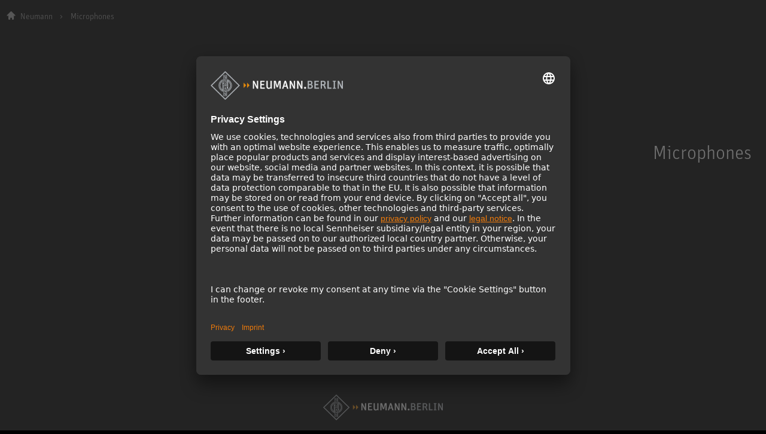

--- FILE ---
content_type: text/html; charset=utf-8
request_url: https://www.neumann.com/en-be/products/microphones/?selectedFilters=845599e7-79fd-434d-9dc5-43fe5d891da9
body_size: 10495
content:

<!DOCTYPE html>
<html lang="en">
<head>
    <meta charset="utf-8"/>
    <meta http-equiv="X-UA-Compatible" content="IE=10"/>
    <meta name="viewport" content="width=device-width, initial-scale=1.0"/>
    <meta data-privacy-proxy-server="https://privacy-proxy-server.usercentrics.eu">
    <link rel="shortcut icon" href="/favicon-neumann.ico" type="image/x-icon">
    <link rel="icon" href="/favicon-neumann.ico" type="image/x-icon">
    <title>Neumann Microphones - Neumann.Berlin</title>
        <meta name="keywords" content=""/>
        <meta name="description" content="Neumann Microphones for Recording &#x2713; Live Sound &#x2713; Broadcast &#x2713; Concert Hall &#x2713; Home Studio &#x2713; - Highest Sound Quality since 1928"/>
    <link href="https://www.neumann.com/en-be/products/microphones" rel="canonical" />
<link rel="alternate" href="https://www.neumann.com/en-au/products/microphones" hreflang="en-au" /><link rel="alternate" href="https://www.neumann.com/en-at/products/microphones" hreflang="en-at" /><link rel="alternate" href="https://www.neumann.com/de-at/produkte/microphones" hreflang="de-at" /><link rel="alternate" href="https://www.neumann.com/en-be/products/microphones" hreflang="en-be" /><link rel="alternate" href="https://www.neumann.com/fr-be/products/microphones" hreflang="fr-be" /><link rel="alternate" href="https://www.neumann.com/pt-br/products/microphones" hreflang="pt-br" /><link rel="alternate" href="https://www.neumann.com/es-cl/products/microphones" hreflang="es-cl" /><link rel="alternate" href="https://www.neumann.com/zh-cn/products/microphones" hreflang="zh-cn" /><link rel="alternate" href="https://www.neumann.com/en-cn/products/microphones" hreflang="en-cn" /><link rel="alternate" href="https://www.neumann.com/en-dk/products/microphones" hreflang="en-dk" /><link rel="alternate" href="https://www.neumann.com/en-ee/products/microphones" hreflang="en-ee" /><link rel="alternate" href="https://www.neumann.com/en-fi/products/microphones" hreflang="en-fi" /><link rel="alternate" href="https://www.neumann.com/fr-fr/products/microphones" hreflang="fr-fr" /><link rel="alternate" href="https://www.neumann.com/en-de/products/microphones" hreflang="en-de" /><link rel="alternate" href="https://www.neumann.com/de-de/produkte/microphones" hreflang="de-de" /><link rel="alternate" href="https://www.neumann.com/zh-hk/products/microphones" hreflang="zh-hk" /><link rel="alternate" href="https://www.neumann.com/en-hk/products/microphones" hreflang="en-hk" /><link rel="alternate" href="https://www.neumann.com/en-hu/products/microphones" hreflang="en-hu" /><link rel="alternate" href="https://www.neumann.com/en-in/products/microphones" hreflang="en-in" /><link rel="alternate" href="https://www.neumann.com/en-ie/products/microphones" hreflang="en-ie" /><link rel="alternate" href="https://www.neumann.com/ja-jp/products/microphones" hreflang="ja-jp" /><link rel="alternate" href="https://www.neumann.com/en-lv/products/microphones" hreflang="en-lv" /><link rel="alternate" href="https://www.neumann.com/en-li/products/microphones" hreflang="en-li" /><link rel="alternate" href="https://www.neumann.com/en-lt/products/microphones" hreflang="en-lt" /><link rel="alternate" href="https://www.neumann.com/fr-lu/products/microphones" hreflang="fr-lu" /><link rel="alternate" href="https://www.neumann.com/es-mx/products/microphones" hreflang="es-mx" /><link rel="alternate" href="https://www.neumann.com/en-nl/products/microphones" hreflang="en-nl" /><link rel="alternate" href="https://www.neumann.com/en-nz/products/microphones" hreflang="en-nz" /><link rel="alternate" href="https://www.neumann.com/en-no/products/microphones" hreflang="en-no" /><link rel="alternate" href="https://www.neumann.com/en-sg/products/microphones" hreflang="en-sg" /><link rel="alternate" href="https://www.neumann.com/ko-kr/products/microphones" hreflang="ko-kr" /><link rel="alternate" href="https://www.neumann.com/en-se/products/microphones" hreflang="en-se" /><link rel="alternate" href="https://www.neumann.com/fr-ch/products/microphones" hreflang="fr-ch" /><link rel="alternate" href="https://www.neumann.com/de-ch/produkte/microphones" hreflang="de-ch" /><link rel="alternate" href="https://www.neumann.com/en-ae/products/microphones" hreflang="en-ae" /><link rel="alternate" href="https://www.neumann.com/en-gb/products/microphones" hreflang="en-gb" /><link rel="alternate" href="https://www.neumann.com/en-us/products/microphones" hreflang="en-us" /><link rel="alternate" href="https://www.neumann.com/en-us/products/microphones" hreflang="x-default" />    <meta data-privacy-proxy-server="https://privacy-proxy-server.usercentrics.eu">
    <script id="usercentrics-cmp" src="https://app.usercentrics.eu/browser-ui/latest/loader.js" data-settings-id="SBEgkbVE" async></script>
        <!-- Google Tag Manager -->
        <script type="text/plain" data-usercentrics="Google Tag Manager" >(function(w,d,s,l,i){w[l]=w[l]||[];w[l].push(    
        {'gtm.start': new Date().getTime(),event:'gtm.js'}
        );var f=d.getElementsByTagName(s)[0],    
        j=d.createElement(s),dl=l!='dataLayer'?'&l='+l:'';j.async=true;j.src=    
        'https://www.googletagmanager.com/gtm.js?id='+i+dl;f.parentNode.insertBefore(j,f);
        })(window,document,'script','dataLayer','GTM-MNFH7RC');</script>
        <!-- End Google Tag Manager -->
    <link rel="stylesheet" href="/dist/mega-menu.css?v=7v4bm1TBneJHDLUcPrczWzu_-uW2bD64_jC-YUHv1ik" />
    <link rel="stylesheet" href="/dist/main.css?v=hDudbJZpUxU9KGzjfFQ8_1AETw18MUqW2k1XgfbGsk8" />
    <link rel="stylesheet" href="/dist/ecom.css?v=g9RHDjm-EIMXE9pnvIupcOOjM88WWFdGiBVcky8OmTc" />


    <script>
!function(T,l,y){var S=T.location,k="script",D="instrumentationKey",C="ingestionendpoint",I="disableExceptionTracking",E="ai.device.",b="toLowerCase",w="crossOrigin",N="POST",e="appInsightsSDK",t=y.name||"appInsights";(y.name||T[e])&&(T[e]=t);var n=T[t]||function(d){var g=!1,f=!1,m={initialize:!0,queue:[],sv:"5",version:2,config:d};function v(e,t){var n={},a="Browser";return n[E+"id"]=a[b](),n[E+"type"]=a,n["ai.operation.name"]=S&&S.pathname||"_unknown_",n["ai.internal.sdkVersion"]="javascript:snippet_"+(m.sv||m.version),{time:function(){var e=new Date;function t(e){var t=""+e;return 1===t.length&&(t="0"+t),t}return e.getUTCFullYear()+"-"+t(1+e.getUTCMonth())+"-"+t(e.getUTCDate())+"T"+t(e.getUTCHours())+":"+t(e.getUTCMinutes())+":"+t(e.getUTCSeconds())+"."+((e.getUTCMilliseconds()/1e3).toFixed(3)+"").slice(2,5)+"Z"}(),iKey:e,name:"Microsoft.ApplicationInsights."+e.replace(/-/g,"")+"."+t,sampleRate:100,tags:n,data:{baseData:{ver:2}}}}var h=d.url||y.src;if(h){function a(e){var t,n,a,i,r,o,s,c,u,p,l;g=!0,m.queue=[],f||(f=!0,t=h,s=function(){var e={},t=d.connectionString;if(t)for(var n=t.split(";"),a=0;a<n.length;a++){var i=n[a].split("=");2===i.length&&(e[i[0][b]()]=i[1])}if(!e[C]){var r=e.endpointsuffix,o=r?e.location:null;e[C]="https://"+(o?o+".":"")+"dc."+(r||"services.visualstudio.com")}return e}(),c=s[D]||d[D]||"",u=s[C],p=u?u+"/v2/track":d.endpointUrl,(l=[]).push((n="SDK LOAD Failure: Failed to load Application Insights SDK script (See stack for details)",a=t,i=p,(o=(r=v(c,"Exception")).data).baseType="ExceptionData",o.baseData.exceptions=[{typeName:"SDKLoadFailed",message:n.replace(/\./g,"-"),hasFullStack:!1,stack:n+"\nSnippet failed to load ["+a+"] -- Telemetry is disabled\nHelp Link: https://go.microsoft.com/fwlink/?linkid=2128109\nHost: "+(S&&S.pathname||"_unknown_")+"\nEndpoint: "+i,parsedStack:[]}],r)),l.push(function(e,t,n,a){var i=v(c,"Message"),r=i.data;r.baseType="MessageData";var o=r.baseData;return o.message='AI (Internal): 99 message:"'+("SDK LOAD Failure: Failed to load Application Insights SDK script (See stack for details) ("+n+")").replace(/\"/g,"")+'"',o.properties={endpoint:a},i}(0,0,t,p)),function(e,t){if(JSON){var n=T.fetch;if(n&&!y.useXhr)n(t,{method:N,body:JSON.stringify(e),mode:"cors"});else if(XMLHttpRequest){var a=new XMLHttpRequest;a.open(N,t),a.setRequestHeader("Content-type","application/json"),a.send(JSON.stringify(e))}}}(l,p))}function i(e,t){f||setTimeout(function(){!t&&m.core||a()},500)}var e=function(){var n=l.createElement(k);n.src=h;var e=y[w];return!e&&""!==e||"undefined"==n[w]||(n[w]=e),n.onload=i,n.onerror=a,n.onreadystatechange=function(e,t){"loaded"!==n.readyState&&"complete"!==n.readyState||i(0,t)},n}();y.ld<0?l.getElementsByTagName("head")[0].appendChild(e):setTimeout(function(){l.getElementsByTagName(k)[0].parentNode.appendChild(e)},y.ld||0)}try{m.cookie=l.cookie}catch(p){}function t(e){for(;e.length;)!function(t){m[t]=function(){var e=arguments;g||m.queue.push(function(){m[t].apply(m,e)})}}(e.pop())}var n="track",r="TrackPage",o="TrackEvent";t([n+"Event",n+"PageView",n+"Exception",n+"Trace",n+"DependencyData",n+"Metric",n+"PageViewPerformance","start"+r,"stop"+r,"start"+o,"stop"+o,"addTelemetryInitializer","setAuthenticatedUserContext","clearAuthenticatedUserContext","flush"]),m.SeverityLevel={Verbose:0,Information:1,Warning:2,Error:3,Critical:4};var s=(d.extensionConfig||{}).ApplicationInsightsAnalytics||{};if(!0!==d[I]&&!0!==s[I]){var c="onerror";t(["_"+c]);var u=T[c];T[c]=function(e,t,n,a,i){var r=u&&u(e,t,n,a,i);return!0!==r&&m["_"+c]({message:e,url:t,lineNumber:n,columnNumber:a,error:i}),r},d.autoExceptionInstrumented=!0}return m}(y.cfg);function a(){y.onInit&&y.onInit(n)}(T[t]=n).queue&&0===n.queue.length?(n.queue.push(a),n.trackPageView({})):a()}(window,document,{src: "https://js.monitor.azure.com/scripts/b/ai.2.gbl.min.js", crossOrigin: "anonymous", cfg: {instrumentationKey: 'eaa7b026-5956-450b-a022-654b7e2c6ac5', disableCookiesUsage: false }});
</script>

    
</head>

<body id="default-layout">
    <!-- Google Tag Manager (noscript) -->
    <noscript><iframe title=" Google Tag Manager (noscript)" role="application" src="https://www.googletagmanager.com/ns.html?id=GTM-MNFH7RC" height="0" width="0" style="display:none;visibility:hidden"></iframe></noscript>
    <!-- End Google Tag Manager (noscript) -->






<div data-component-name='Mega-Menu' data-component-props='{"topNavigationItems":[{"contentLinkId":108316,"label":"Products","ctaLink":null,"ctaText":null,"hasChildren":true,"nodeLayout":"4row"},{"contentLinkId":108330,"label":"Solutions","ctaLink":"/en-be/solutions","ctaText":"Find your solution","hasChildren":false,"nodeLayout":null},{"contentLinkId":108332,"label":"Service \u0026 Downloads","ctaLink":null,"ctaText":null,"hasChildren":true,"nodeLayout":null},{"contentLinkId":108343,"label":"Knowledge Base","ctaLink":null,"ctaText":null,"hasChildren":true,"nodeLayout":null},{"contentLinkId":108351,"label":"Company","ctaLink":null,"ctaText":null,"hasChildren":true,"nodeLayout":null}],"marketList":[{"displayName":"Australia (English)","href":"https://www.neumann.com/en-au/products/microphones?selectedFilters=845599e7-79fd-434d-9dc5-43fe5d891da9","countryCode":"au","language":"en"},{"displayName":"Austria (English)","href":"https://www.neumann.com/en-at/products/microphones?selectedFilters=845599e7-79fd-434d-9dc5-43fe5d891da9","countryCode":"at","language":"en"},{"displayName":"Austria (German)","href":"https://www.neumann.com/de-at/produkte/microphones?selectedFilters=845599e7-79fd-434d-9dc5-43fe5d891da9","countryCode":"at","language":"de"},{"displayName":"Belgium (English)","href":"https://www.neumann.com/en-be/products/microphones?selectedFilters=845599e7-79fd-434d-9dc5-43fe5d891da9","countryCode":"be","language":"en"},{"displayName":"Belgium (French)","href":"https://www.neumann.com/fr-be/products/microphones?selectedFilters=845599e7-79fd-434d-9dc5-43fe5d891da9","countryCode":"be","language":"fr"},{"displayName":"Brazil (Portuguese)","href":"https://www.neumann.com/pt-br/products/microphones?selectedFilters=845599e7-79fd-434d-9dc5-43fe5d891da9","countryCode":"br","language":"pt"},{"displayName":"Chile (Spanish)","href":"https://www.neumann.com/es-cl/products/microphones?selectedFilters=845599e7-79fd-434d-9dc5-43fe5d891da9","countryCode":"cl","language":"es"},{"displayName":"Chinese Mainland (Chinese)","href":"https://www.neumann.com/zh-cn/products/microphones?selectedFilters=845599e7-79fd-434d-9dc5-43fe5d891da9","countryCode":"cn","language":"zh"},{"displayName":"Chinese Mainland (English)","href":"https://www.neumann.com/en-cn/products/microphones?selectedFilters=845599e7-79fd-434d-9dc5-43fe5d891da9","countryCode":"cn","language":"en"},{"displayName":"Denmark (English)","href":"https://www.neumann.com/en-dk/products/microphones?selectedFilters=845599e7-79fd-434d-9dc5-43fe5d891da9","countryCode":"dk","language":"en"},{"displayName":"Estonia (English)","href":"https://www.neumann.com/en-ee/products/microphones?selectedFilters=845599e7-79fd-434d-9dc5-43fe5d891da9","countryCode":"ee","language":"en"},{"displayName":"Finland (English)","href":"https://www.neumann.com/en-fi/products/microphones?selectedFilters=845599e7-79fd-434d-9dc5-43fe5d891da9","countryCode":"fi","language":"en"},{"displayName":"France (French)","href":"https://www.neumann.com/fr-fr/products/microphones?selectedFilters=845599e7-79fd-434d-9dc5-43fe5d891da9","countryCode":"fr","language":"fr"},{"displayName":"Germany (English)","href":"https://www.neumann.com/en-de/products/microphones?selectedFilters=845599e7-79fd-434d-9dc5-43fe5d891da9","countryCode":"de","language":"en"},{"displayName":"Germany (German)","href":"https://www.neumann.com/de-de/produkte/microphones?selectedFilters=845599e7-79fd-434d-9dc5-43fe5d891da9","countryCode":"de","language":"de"},{"displayName":"Hong Kong SAR, China (Chinese)","href":"https://www.neumann.com/zh-hk/products/microphones?selectedFilters=845599e7-79fd-434d-9dc5-43fe5d891da9","countryCode":"hk","language":"zh"},{"displayName":"Hong Kong SAR, China (English)","href":"https://www.neumann.com/en-hk/products/microphones?selectedFilters=845599e7-79fd-434d-9dc5-43fe5d891da9","countryCode":"hk","language":"en"},{"displayName":"Hungary (English)","href":"https://www.neumann.com/en-hu/products/microphones?selectedFilters=845599e7-79fd-434d-9dc5-43fe5d891da9","countryCode":"hu","language":"en"},{"displayName":"India (English)","href":"https://www.neumann.com/en-in/products/microphones?selectedFilters=845599e7-79fd-434d-9dc5-43fe5d891da9","countryCode":"in","language":"en"},{"displayName":"Ireland (English)","href":"https://www.neumann.com/en-ie/products/microphones?selectedFilters=845599e7-79fd-434d-9dc5-43fe5d891da9","countryCode":"ie","language":"en"},{"displayName":"Japan (Japanese)","href":"https://www.neumann.com/ja-jp/products/microphones?selectedFilters=845599e7-79fd-434d-9dc5-43fe5d891da9","countryCode":"jp","language":"ja"},{"displayName":"Latvia (English)","href":"https://www.neumann.com/en-lv/products/microphones?selectedFilters=845599e7-79fd-434d-9dc5-43fe5d891da9","countryCode":"lv","language":"en"},{"displayName":"Liechtenstein (English)","href":"https://www.neumann.com/en-li/products/microphones?selectedFilters=845599e7-79fd-434d-9dc5-43fe5d891da9","countryCode":"li","language":"en"},{"displayName":"Lithuania (English)","href":"https://www.neumann.com/en-lt/products/microphones?selectedFilters=845599e7-79fd-434d-9dc5-43fe5d891da9","countryCode":"lt","language":"en"},{"displayName":"Luxembourg (French)","href":"https://www.neumann.com/fr-lu/products/microphones?selectedFilters=845599e7-79fd-434d-9dc5-43fe5d891da9","countryCode":"lu","language":"fr"},{"displayName":"Mexico (Spanish)","href":"https://www.neumann.com/es-mx/products/microphones?selectedFilters=845599e7-79fd-434d-9dc5-43fe5d891da9","countryCode":"mx","language":"es"},{"displayName":"Netherlands (English)","href":"https://www.neumann.com/en-nl/products/microphones?selectedFilters=845599e7-79fd-434d-9dc5-43fe5d891da9","countryCode":"nl","language":"en"},{"displayName":"New Zealand (English)","href":"https://www.neumann.com/en-nz/products/microphones?selectedFilters=845599e7-79fd-434d-9dc5-43fe5d891da9","countryCode":"nz","language":"en"},{"displayName":"Norway (English)","href":"https://www.neumann.com/en-no/products/microphones?selectedFilters=845599e7-79fd-434d-9dc5-43fe5d891da9","countryCode":"no","language":"en"},{"displayName":"Singapore (English)","href":"https://www.neumann.com/en-sg/products/microphones?selectedFilters=845599e7-79fd-434d-9dc5-43fe5d891da9","countryCode":"sg","language":"en"},{"displayName":"South Korea (Korean)","href":"https://www.neumann.com/ko-kr/products/microphones?selectedFilters=845599e7-79fd-434d-9dc5-43fe5d891da9","countryCode":"kr","language":"ko"},{"displayName":"Sweden (English)","href":"https://www.neumann.com/en-se/products/microphones?selectedFilters=845599e7-79fd-434d-9dc5-43fe5d891da9","countryCode":"se","language":"en"},{"displayName":"Switzerland (French)","href":"https://www.neumann.com/fr-ch/products/microphones?selectedFilters=845599e7-79fd-434d-9dc5-43fe5d891da9","countryCode":"ch","language":"fr"},{"displayName":"Switzerland (German)","href":"https://www.neumann.com/de-ch/produkte/microphones?selectedFilters=845599e7-79fd-434d-9dc5-43fe5d891da9","countryCode":"ch","language":"de"},{"displayName":"UAE (English)","href":"https://www.neumann.com/en-ae/products/microphones?selectedFilters=845599e7-79fd-434d-9dc5-43fe5d891da9","countryCode":"ae","language":"en"},{"displayName":"United Kingdom (English)","href":"https://www.neumann.com/en-gb/products/microphones?selectedFilters=845599e7-79fd-434d-9dc5-43fe5d891da9","countryCode":"gb","language":"en"},{"displayName":"United States (English)","href":"https://www.neumann.com/en-us/products/microphones?selectedFilters=845599e7-79fd-434d-9dc5-43fe5d891da9","countryCode":"us","language":"en"}],"dealerFinderUrl":null,"productRegistrationUrl":"https://product-registration.neumann.com/","searchPageUrl":"/en-be/search-page","startPageUrl":"/en-be"}'></div><!-- Scroll to top -->
<button
    type="button"
    class="scroll-to-top js__scroll-to-top"
    aria-label="Scroll to top">
    <span class="icon icon-arrow-top" aria-hidden="true"></span>
</button>
<!-- end of Scroll to top -->

<main>
    <div data-react-component="Cart"></div>

    


<div class="container-xxl">
    
<ol class="breadcrumb">
            <li class="breadcrumb-item"><a href="/en-be">Neumann</a></li>
            <li class="breadcrumb-item active" aria-current="page">Microphones</li>
</ol>
</div>

<section class="section--content">
    <div class="container-xxl">
        <div class="category-page">
                <div id="IntroContentArea"
                    class="category-page__intro">
                    

<section class="section--content" data-solutionCategoryId="">
    <div class="container-xl--slim">
        <div id="" class="text-block">
<h1>Microphones</h1>        </div>
    </div>
</section>

                </div>
            
            <div
                id="product-category-filtering"
                class="category-page__app"
                data-category-id="1073741825"
                data-culture="en"
                data-disable-filtering="False"></div>
            
            <div id="BottomContentArea"
                class="category-page__bottom-content">
                

            </div>
        </div>
    </div>
</section>
</main>



<footer class="footer-main">
    <div class="container-fluid">
        <div class="row justify-content-center">
            <div class="col-12 col-lg-6">
                <div class="container-lg">
                    <div class="row">
                        <div class="col-12 col-sm-4 mb-4 mb-sm-0">
                            <h5 class="headline--footer">Company</h5>
                            
<ul class="nav flex-column footer-list">
        <li class="nav-item">
            <a class="nav-link footer-list__link" href="/en-be/company/about-us">About us</a>
        </li>
        <li class="nav-item">
            <a class="nav-link footer-list__link" target="_blank" href="https://newsroom.neumann.com/">NEWS</a>
        </li>
        <li class="nav-item">
            <a class="nav-link footer-list__link" href="/en-be/registration">B2B</a>
        </li>
        <li class="nav-item">
            <a class="nav-link footer-list__link" href="/en-be/knowledge-base/neumann-im-homestudio/homestudio-academy">Neumann in the Home Studio</a>
        </li>
        <li class="nav-item">
            <a class="nav-link footer-list__link" href="/en-be/company/newsletter">Newsletter Registration</a>
        </li>
        <li class="nav-item">
            <a class="nav-link footer-list__link" href="/en-be/company/jobs">Jobs</a>
        </li>
    <li class="nav-item">
        <a class="nav-link footer-list__link" href="#" onClick="UC_UI.showSecondLayer();" title="Cookie Settings">Cookie Settings</a>
    </li>
</ul>
                        </div>
                        <div class="col-12 col-sm-4 mb-4 mb-sm-0">
                            <h5 class="headline--footer">Services</h5>
                            
<ul class="nav flex-column footer-list">
        <li class="nav-item">
            <a class="nav-link footer-list__link" href="/en-be/serviceundsupport/file-finder">Downloads</a>
        </li>
        <li class="nav-item">
            <a class="nav-link footer-list__link" href="/en-be/serviceundsupport/warranty">Warranty</a>
        </li>
        <li class="nav-item">
            <a class="nav-link footer-list__link" href="/en-be/serviceundsupport/service" title="Service">Service</a>
        </li>
        <li class="nav-item">
            <a class="nav-link footer-list__link" href="/en-be/serviceundsupport/distributors">Distributor &amp; Service Points</a>
        </li>
        <li class="nav-item">
            <a class="nav-link footer-list__link" href="/en-be/knowledge-base/glossary/glossary-microphones">Glossary Microphones</a>
        </li>
        <li class="nav-item">
            <a class="nav-link footer-list__link" href="/en-be/knowledge-base/glossary/glossary-monitors">Glossary Monitors</a>
        </li>
        <li class="nav-item">
            <a class="nav-link footer-list__link" target="_blank" href="https://help.neumann.com/hc/en-us/requests/new">Contact us</a>
        </li>
</ul>
                        </div>
                        <div class="col-12 col-sm-4 mb-4 mb-sm-0">
                            <h5 class="headline--footer">Products</h5>
                            
<ul class="nav flex-column footer-list">
        <li class="nav-item">
            <a class="nav-link footer-list__link" href="/en-be/products/microphones">Microphones</a>
        </li>
        <li class="nav-item">
            <a class="nav-link footer-list__link" href="/en-be/products/microphone-accessories">Microphone Accessories</a>
        </li>
        <li class="nav-item">
            <a class="nav-link footer-list__link" href="/en-be/products/historical/v-402">Preamplifiers</a>
        </li>
        <li class="nav-item">
            <a class="nav-link footer-list__link" href="/en-be/products/monitors">Monitors</a>
        </li>
        <li class="nav-item">
            <a class="nav-link footer-list__link" href="/en-be/products/monitor-accessories">Monitor Accessories</a>
        </li>
        <li class="nav-item">
            <a class="nav-link footer-list__link" href="/en-be/products/headphones">Headphones</a>
        </li>
        <li class="nav-item">
            <a class="nav-link footer-list__link" href="/en-be/products/historical">Historical Products</a>
        </li>
        <li class="nav-item">
            <a class="nav-link footer-list__link" href="/en-be/products/audiointerfaces/mt-48">Audio Interface</a>
        </li>
</ul>
                        </div>
                    </div>
                    <div class="row">
                        <div class="col-12 text-center">
                            <a 
                                class="footer-logo" 
                                href="/en-be" 
                                aria-label="Go to Neumann homepage"
                            >
                                <img 
                                    loading="lazy" 
                                    class="img-fluid footer-logo__img" 
                                    src="/dist/images/logo.png" 
                                    alt="Neumann logo"
                                >
                            </a>
                            <nav aria-label="Social media navigation">
                                <ul class="nav social-list" role="list">
                                    <li class="nav-item social-list__item">
                                        <a 
                                            class="nav-link social-list__link" 
                                            href="https://www.facebook.com/neumann/" 
                                            aria-label="Facebook link">
                                            <span class="icon icon-facebook" aria-hidden="true"></span>
                                        </a>
                                    </li>
                                    <li class="nav-item social-list__item">
                                        <a 
                                            class="nav-link social-list__link" 
                                            href="https://www.instagram.com/neumann.berlin/" 
                                            aria-label="Instagram link">
                                            <span class="icon icon-instagram" aria-hidden="true"></span>
                                        </a>
                                    </li>
                                    <li class="nav-item social-list__item">
                                        <a 
                                            class="nav-link social-list__link" 
                                            href="https://www.youtube.com/user/GeorgNeumannGmbH" 
                                            aria-label="YouTube link">
                                            <span class="icon icon-youtube" aria-hidden="true"></span>
                                        </a>
                                    </li>
                                </ul>
                            </nav>
                        </div>
                    </div>
                    <div class="row">
                        <div class="col-12 d-md-flex align-items-md-center justify-content-md-between">
                            <p class="copyright--footer">© 2018 - 2026 <a class="copyright__link" href="/en-be">Georg Neumann GmbH</a></p>
                            <ul class="nav footer-nav">
                                    <li class="nav-item footer-nav__item">
                                        <a class="nav-link footer-nav__link" href="/en-be/legal/imprint">Imprint</a>
                                    </li>
                                    <li class="nav-item footer-nav__item">
                                        <a class="nav-link footer-nav__link" href="/en-be/legal/terms-of-service">Terms of use</a>
                                    </li>
                                    <li class="nav-item footer-nav__item">
                                        <a class="nav-link footer-nav__link" href="/en-be/legal/privacy-policy">Privacy policy</a>
                                    </li>
                                    <li class="nav-item footer-nav__item">
                                        <a class="nav-link footer-nav__link" href="/en-be/legal/terms-and-conditions">Terms &amp; Conditions</a>
                                    </li>
                                    <li class="nav-item footer-nav__item">
                                        <a class="nav-link footer-nav__link" href="/en-be/legal/right-of-cancellation">Right of cancelation</a>
                                    </li>
                                    <li class="nav-item footer-nav__item">
                                        <a class="nav-link footer-nav__link" href="/en-be/legal/accessibility-statement">Accessibility Statement</a>
                                    </li>
                                    <li class="nav-item footer-nav__item">
                                        <a class="nav-link footer-nav__link" href="/en-be/legal/product-related-protection-of-our-environment">Product-related Protection of our Environment</a>
                                    </li>
                            </ul>
                        </div>
                    </div>
                </div>
            </div>
        </div>
    </div>
</footer>

<script defer="defer" src="/Util/Find/epi-util/find.js"></script>
<script>
document.addEventListener('DOMContentLoaded',function(){if(typeof FindApi === 'function'){var api = new FindApi();api.setApplicationUrl('/');api.setServiceApiBaseUrl('/find_v2/');api.processEventFromCurrentUri();api.bindWindowEvents();api.bindAClickEvent();api.sendBufferedEvents();}})
</script>
    <script>
        window.MSAL_REDIRECT_URI = "https://www.neumann.com/";
        window.BE_ENVIRONMENT = "Production";
        window.NEUMANN_TRANSLATIONS = [{"key":"/Commerce/TaxInfo/CL","value":"incl. VAT & incl. shipping costs","name":"en"},{"key":"/Commerce/OrderConfirmationPage/CustomerAccountTitle","value":"Customer Account","name":"en"},{"key":"/Commerce/UserFavorites/FavoriteProductListIsEmptyListText","value":"Favorites are empty","name":"en"},{"key":"/Commerce/MSALLoginButton/LogoutBtnText","value":"Logout","name":"en"},{"key":"/Commerce/MSALLoginStatus/NotLoggedInText","value":"Not Logged in","name":"en"},{"key":"/App/Profile/ProfileToggleBtnAriaLabelClose","value":"Close Profile","name":"en"},{"key":"/Commerce/Validation/Checkout/LineItemsAreRequired","value":"Line items are required.","name":"en"},{"key":"/Commerce/CheckoutForm/BillingAddressIsTheSameAsShippingAddressText","value":"Billing address is same as shipping address","name":"en"},{"key":"/Commerce/AddressForm/ZipCodeTitle","value":"ZIP Code","name":"en"},{"key":"/Commerce/TaxInfo/UK","value":"incl. VAT & incl. shipping costs","name":"en"},{"key":"/Commerce/AddressForm/CountrySelectPlaceholder","value":"Select country","name":"en"},{"key":"/App/LanguageSwitcher/LanguageSwitcherBtnTextAriaLabelOpen","value":"Open Language Switcher","name":"en"},{"key":"/Commerce/SuccessPurchasePage/CouldNotLoadOrder","value":"Couldn't load order","name":"en"},{"key":"/Commerce/CheckoutForm/IsSoftwareCheckboxText","value":"I agree that Sennheiser may commence performance of the contract by sending me the licence key before expiry of the cancellation period. I am aware that this invalidates any right of cancellation to which I am entitled as a consumer.","name":"en"},{"key":"/Commerce/OrderReturn/RefundLegalDisclaimer","value":"*The refund amount shown is provisional. The final refund will be made after receipt and inspection of the returned goods and may change depending on the condition of the goods.","name":"en"},{"key":"/Commerce/UserOrders/ErrorFetchingOrderListDataText","value":"Error fetching order list data","name":"en"},{"key":"/Commerce/TaxInfo/AT","value":"incl. VAT & incl. shipping costs","name":"en"},{"key":"/Commerce/AddToFavoriteButton/AddToFavoritesBtnText","value":"Add to favorites","name":"en"},{"key":"/Commerce/CheckoutForm/NextBtnText","value":"Next","name":"en"},{"key":"/Commerce/UserAccount/GetB2BAccessB2BBtnText","value":"Get B2B Access","name":"en"},{"key":"/Commerce/UserAccountAddress/DeleteBtnText","value":"Delete","name":"en"},{"key":"/Commerce/AddressForm/NoFormDataText","value":"No formData","name":"en"},{"key":"/Commerce/DealerPopup/ClosePopup","value":"Close Pop up","name":"en"},{"key":"/Commerce/OrderConfirmationPage/TrackOrderBtnText","value":"Track order","name":"en"},{"key":"/Commerce/AddressForm/AddressTitle","value":"Address","name":"en"},{"key":"/Commerce/Form/SalutationTitle","value":"Salutation","name":"en"},{"key":"/Commerce/ConfirmPopup/ConfirmText","value":"Really delete?","name":"en"},{"key":"/App/ProductGrid/TooltipViewSwitch/List","value":"List View","name":"en"},{"key":"/Commerce/MSALLoginButton/LoginBtnText","value":"Login","name":"en"},{"key":"/Commerce/TaxInfo/NZ","value":"incl. VAT\t","name":"en"},{"key":"/Commerce/Validation/Checkout/NoMarketForShippingAddressCountry","value":"No market found for shipping address country ({shippingAddressCountryCode})","name":"en"},{"key":"/Commerce/TaxInfo/FI","value":"incl. VAT & incl. shipping costs","name":"en"},{"key":"/Commerce/Validation/Checkout/ShippingAddressCountryDoesNotMatchRequestCountry","value":"The shipping address country({shippingAddressCountryCode}) does not match market country ({requestCountryCode}). Please select the country you are currently in.","name":"en"},{"key":"/Commerce/Shipping/Duration","value":"Delivery time: 3-5 working days ","name":"en"},{"key":"/App/LanguageSwitcher/Close","value":"Close","name":"en"},{"key":"/Commerce/TaxInfo/FR","value":"incl. VAT & incl. shipping costs","name":"en"},{"key":"/Commerce/UserAccount/AccessB2BContentB2BBtnText","value":"Access B2B content","name":"en"},{"key":"/Commerce/TaxInfo/GB","value":"incl. VAT & incl. shipping costs","name":"en"},{"key":"/Commerce/TaxInfo/KO","value":"","name":"en"},{"key":"/Commerce/TaxInfo/LT","value":"incl. VAT\t","name":"en"},{"key":"/Commerce/TaxInfo/IE","value":"incl. VAT & incl. shipping costs","name":"en"},{"key":"/Commerce/OrderSummary/ContractualPartnerText","value":"Sennheiser electronic SE & Co. KG \n{br} \nAm Labor 1, 30900 Wedemark, Germany","name":"en"},{"key":"/Commerce/TaxInfo/US","value":"excl. VAT & incl. shipping costs","name":"en"},{"key":"/Commerce/UserAccount/B2BInformationsTitle","value":"B2B Informations","name":"en"},{"key":"/Commerce/Form/GRecaptchaValidationText","value":"Please check the Captcha.","name":"en"},{"key":"/Commerce/UserAccountAddress/SubmitAddressFormPopupBtnText","value":"Save","name":"en"},{"key":"/Commerce/TermsAndConditions/Conditions","value":"conditions","name":"en"},{"key":"/Commerce/PaymentError/PaymentErrorText","value":"Something went wrong ","name":"en"},{"key":"/Commerce/CheckoutPage/GuestCheckoutBtnText","value":"Continue without registering","name":"en"},{"key":"/Commerce/CheckoutForm/BillingAddressTitle","value":"Billing Address","name":"en"},{"key":"/Commerce/Validation/Checkout/MarketForShippingAddressCountryNotEnabled","value":"Market for shipping address country ({shippingAddressCountryCode}) is not enabled","name":"en"},{"key":"/Commerce/TaxInfo/AE","value":"incl. VAT & incl. shipping costs","name":"en"},{"key":"/Commerce/OrderTileDetails/StatusText","value":"unknown status","name":"en"},{"key":"/Commerce/UserOrdersClickedOrder/DisplayingErrorText","value":"We have problems displaying the order with the ID: {order_query_param_id}","name":"en"},{"key":"/App/LanguageSwitcher/ConfirmSwitch\t","value":"Confirm","name":"en"},{"key":"/Commerce/B2B/B2BBtnText","value":"B2B","name":"en"},{"key":"/Commerce/OrderConfirmationPage/OrderConfirmationEmailText","value":"We received your order and sent a confirmation email to {email}.\nPlease note that it may take up to 15 minutes for the email to arrive.\nIf you purchased licenses, they will also be sent via email.\nWe'll let you know once your order ships and is on its way to you.","name":"en"},{"key":"/App/MegaMenu/CloseSearch","value":"Close","name":"en"},{"key":"/Commerce/ConfirmPopup/ConfirmBtnText","value":"Confirm","name":"en"},{"key":"/Commerce/Cart/GoToCheckoutBtnText","value":"Go to checkout","name":"en"},{"key":"/Commerce/Validation/Address/CannotFindAddress","value":"Could not find address with id {addressId}","name":"en"},{"key":"/Commerce/UserFavorites/ErrorFetchingFavoritesDataText","value":"Error fetching favorites data","name":"en"},{"key":"/Commerce/TaxInfo/DK","value":"incl. VAT & incl. shipping costs","name":"en"},{"key":"/Commerce/Cart/YourCartIsEmptyText","value":"Your cart is empty","name":"en"},{"key":"/Commerce/Validation/Address/ZipCode","value":"Postal code is required","name":"en"},{"key":"/App/Profile/ProductRegistration","value":"Product Registration","name":"en"},{"key":"/Commerce/TaxInfo/JP","value":"incl. VAT\t","name":"en"},{"key":"/Commerce/CheckoutGuestForm/EmailInputLabel","value":"E-Mail","name":"en"},{"key":"/Commerce/OrderDetails/ContactInformationTitle","value":"Contact Information","name":"en"},{"key":"/Commerce/SuccessPurchasePage/NoTrackingNumberInQueryParamsErrorText","value":"No trackingNumber in query params","name":"en"},{"key":"/Commerce/OrderReturn/RefundTotalLabel","value":"Total provisional refund amount: ","name":"en"},{"key":"/Commerce/ArticleRefundInfo/ReasonLabel","value":"Reason","name":"en"},{"key":"/Commerce/TermsAndConditions/TermsAndConditionsText","value":"By clicking the button you agree to the {url_terms}","name":"en"},{"key":"/Commerce/Validation/Address/City","value":"City is required","name":"en"},{"key":"/Commerce/TaxInfo/KR","value":"incl. VAT\t","name":"en"},{"key":"/Commerce/OrderSummary/OrderDetailsText","value":"Text","name":"en"},{"key":"/Commerce/TaxInfo/SE","value":"incl. VAT\t","name":"en"},{"key":"/Commerce/TaxInfo/IT","value":"incl. VAT & incl. shipping costs","name":"en"},{"key":"/Commerce/UserOrders/DownloadsTitle","value":"Downloads","name":"en"},{"key":"/Commerce/AddressForm/CountryTitle","value":"Country","name":"en"},{"key":"/Commerce/OrderSummary/ContactInformationTitle","value":"Contact Information","name":"en"},{"key":"/Commerce/NavigationButtons/OpenCart","value":"Open Cart","name":"en"},{"key":"/Commerce/OrderSummary/ContractualPartnerHeadline","value":"The contractual partner is:","name":"en"},{"key":"/Commerce/OrderSummary/PayNowBtnText","value":"Pay now","name":"en"},{"key":"/Commerce/RecaptchaElementBlock/RecaptchaElementBlockTitle","value":"RecaptchaElementBlock text","name":"en"},{"key":"/Commerce/AddToCartButton/RemoveFromCartBtnText","value":"Remove from cart","name":"en"},{"key":"/Commerce/OrderConfirmationPage/CreationCustomerAccountEmailSentSetPasswordText","value":"If you use a customer account, you can view and manage your orders online.","name":"en"},{"key":"/Commerce/TaxInfo/HK","value":"incl. VAT\t","name":"en"},{"key":"/Commerce/TaxInfo/EE","value":"incl. VAT & incl. shipping costs","name":"en"},{"key":"/Commerce/UserAccountAddress/EditBtnText","value":"Edit","name":"en"},{"key":"/Commerce/TaxInfo/LU","value":"incl. VAT\t","name":"en"},{"key":"/Commerce/TaxInfo/LI","value":"incl. VAT\t","name":"en"},{"key":"/Commerce/OrderSummary/BackBtnText","value":"Back","name":"en"},{"key":"/Commerce/OrderSummary/BillingAddressTitle","value":"Billing Address","name":"en"},{"key":"/Commerce/Costs/DiscountText","value":"Discount","name":"en"},{"key":"/Commerce/CheckoutForm/ShippingAddressTitle","value":"Shipping Address","name":"en"},{"key":"/Commerce/AddToCartButton/AddToCartBtnText","value":"Add to cart","name":"en"},{"key":"/Commerce/Cart/CartTitle","value":"Cart","name":"en"},{"key":"/Commerce/UserOrdersClickedOrder/SeeAllOrdersBtnText","value":"See all orders","name":"en"},{"key":"/Commerce/OrderConfirmationPage/PurchasedProductsTitle","value":"Purchased Products","name":"en"},{"key":"/Commerce/OrderReturn/RefundNowBtnText","value":"Refund now","name":"en"},{"key":"/Commerce/UserPage/FavoritesTabTitle","value":"Favorites","name":"en"},{"key":"/Commerce/OrderReturn/PleaseSelectProductsToReturnText","value":"Please select products to return","name":"en"},{"key":"/Commerce/TaxInfo/ES","value":"incl. VAT & incl. shipping costs","name":"en"},{"key":"/Commerce/AddToFavoriteButton/RemoveFromFavoritesBtnText","value":"Remove from favorites","name":"en"},{"key":"/Commerce/Costs/TaxText","value":"Tax","name":"en"},{"key":"/Commerce/UserAccount/ErrorFetchingAccountDataText","value":"Error fetching account data","name":"en"},{"key":"/Commerce/OrderConfirmationPage/ContactInformationTitle","value":"Contact Information","name":"en"},{"key":"/Commerce/TaxInfo/NO","value":"incl. VAT\t","name":"en"},{"key":"/Commerce/TaxInfo/CN","value":"incl. VAT & incl. shipping costs","name":"en"},{"key":"/Commerce/VoucherCode/ApplyBtnText","value":"Apply","name":"en"},{"key":"/Commerce/Validation/Checkout/ShippingAddressCountryDoesNotMatchIpCountry","value":"The shipping address country ({shippingAddressCountryCode}) does not match the country resolved by IP address.\n\nClick the globe icon in the top right corner and select the country you are currently in. \n","name":"en"},{"key":"/Commerce/ProductTile/AvailableOnline","value":"Available online","name":"en"},{"key":"/Commerce/Cart/TaxText","value":"Tax","name":"en"},{"key":"/Commerce/StoreCountrySelection/PurcaseText","value":"Note: The products and services displayed may vary depending on your country. Please select your country:","name":"en"},{"key":"/Commerce/PaymentError/CancellationTitle","value":"Cancellation","name":"en"},{"key":"/Commerce/OrderReturn/AConfirmationMailWithTheReturnLabelHasBeenSentToYouText","value":"A confirmation mail with the return label has been sent to you.","name":"en"},{"key":"/Commerce/UserAccount/AddressFormPopupAddBtnText","value":"Add","name":"en"},{"key":"/App/Profile/ProfileBtnText","value":"Profile","name":"en"},{"key":"/Commerce/AddressForm/CountrySelectError","value":"Please select a country","name":"en"},{"key":"/App/ProductComparison/CompareProductsBtnText","value":"Compare Products","name":"en"},{"key":"/Commerce/UserAccount/AddressesTitle","value":"Addresses","name":"en"},{"key":"/Commerce/Costs/SubtotalText","value":"Subtotal","name":"en"},{"key":"/App/MegaMenu/ToggleButton/OpenNavAriaLabel","value":"Open Navigation","name":"en"},{"key":"/Commerce/Validation/Checkout/BillingAddressIsMissing","value":"Billing address is missing","name":"en"},{"key":"/Commerce/UserPage/OrdersTabTitle","value":"Orders","name":"en"},{"key":"/Commerce/OrderTileDetails/SeeDetailsBtnText","value":"See Details","name":"en"},{"key":"/App/ProductComparison/CompareProductsBtnAriaLabelClose","value":"Close Compare Products","name":"en"},{"key":"/Commerce/CheckoutPage/CartIsEmptyText","value":"Cart is empty","name":"en"},{"key":"/Commerce/AddressForm/FirstnameTitle","value":"First name","name":"en"},{"key":"/Commerce/ShippingAddress/SaveBtnText","value":"Save","name":"en"},{"key":"/Commerce/AddressForm/LastnameTitle","value":"Last name","name":"en"},{"key":"/Commerce/VoucherCode/VoucherCodeText","value":"Voucher code","name":"en"},{"key":"/Commerce/TaxInfo/CA","value":"excl. VAT","name":"en"},{"key":"/Commerce/PaymentError/GoHomeBtnText","value":"Go to home page","name":"en"},{"key":"/Commerce/TermsAndConditions/Terms","value":"general terms and conditions","name":"en"},{"key":"/App/MegaMenu/SearchInputPlaceholder","value":"Enter your search term here...\t","name":"en"},{"key":"/Commerce/Costs/VoucherText","value":"Voucher","name":"en"},{"key":"/Commerce/TaxInfo/SG","value":"incl. VAT\t","name":"en"},{"key":"/Commerce/AddressForm/AvalaraAddressCheckErrorText","value":"The postcode you entered does not match the state. Please select the correct state.","name":"en"},{"key":"/App/Profile/ToLogin","value":"To Login","name":"en"},{"key":"/Commerce/StoreCountrySelection/GoBtnText","value":"Confirm","name":"en"},{"key":"/Commerce/ArticleQuantity/QuantityLabel","value":"Quantity","name":"en"},{"key":"/Commerce/AddressForm/StateTitle","value":"State","name":"en"},{"key":"/Commerce/OrderDetailsPage/SeeAllOrdersBtnText","value":"See all orders","name":"en"},{"key":"/Commerce/PaymentError/CancellationText","value":"Cancellation text","name":"en"},{"key":"/Commerce/OrderReturn/GoToADropOffPointBeforeAndShowTheReturnLabelText","value":"Go to a drop-off point before {date} and show the return label at the drop-offpoint.","name":"en"},{"key":"/Commerce/DealerPopup/OnlineDealerTitle","value":"Online Dealer","name":"en"},{"key":"/Commerce/AddressForm/PhoneTitle","value":"Phone number","name":"en"},{"key":"/Commerce/TaxInfo/BR","value":"incl. VAT & incl. shipping costs","name":"en"},{"key":"/Commerce/OrderDetails/ReturnArticlesBtnText","value":"Return articles","name":"en"},{"key":"/Commerce/UserPage/AccountTabTitle","value":"Account","name":"en"},{"key":"/Commerce/UserOrders/OrdersListIsEmptyText","value":"Orders are empty","name":"en"},{"key":"/Commerce/ShippingAddressAddNew/AddNewAddressText","value":"Add new address","name":"en"},{"key":"/Commerce/OrderDetailsPage/BackToOrderBtnText","value":"Back to order","name":"en"},{"key":"/Commerce/Cart/CartItemPreviewAltText","value":"cart item preview","name":"en"},{"key":"/App/ProductGrid/Tooltip/CompareProducts","value":"Compare Products","name":"en"},{"key":"/Commerce/AddToCartButton/LoadingStateBtnText","value":"Loading","name":"en"},{"key":"/Commerce/CancellationPurchasePage/CancellationPurchaseText","value":"Cancellation Purchase Page","name":"en"},{"key":"/App/MegaMenu/OpenSearch","value":"Open","name":"en"},{"key":"/Commerce/OrderSummary/ShippingAddressTitle","value":"Shipping Address","name":"en"},{"key":"/Commerce/OrderSummary/OrderDetailsTitle","value":"Order","name":"en"},{"key":"/Commerce/Validation/Address/Country","value":"Country is required","name":"en"},{"key":"/Commerce/Validation/Address/Street","value":"Street is required","name":"en"},{"key":"/Commerce/CheckoutForm/BillingAddressValidationMessagenull  ","value":"Please select the same billing country as in your previous order to continue.","name":"en"},{"key":"/Commerce/AddressForm/StateSelectError","value":"Please select a state","name":"en"},{"key":"/Commerce/TaxInfo/MX","value":"incl. VAT\t","name":"en"},{"key":"/Commerce/TaxInfo/NL","value":"incl. VAT","name":"en"},{"key":"/Commerce/UserOrders/ItemsTitle","value":"Items","name":"en"},{"key":"/Commerce/PaymentError/PaymentErrorTitle","value":"Payment error","name":"en"},{"key":"/App/LanguageSwitcher/Submit","value":"Submit","name":"en"},{"key":"/Commerce/AddressForm/StateSelectPlaceholder","value":"Select state","name":"en"},{"key":"/Commerce/AddressForm/CancelBtnText","value":"Cancel","name":"en"},{"key":"/Commerce/AddressForm/CityTitle","value":"City","name":"en"},{"key":"/Commerce/OrderReturn/ItemsToReturnLabel","value":"Items to return","name":"en"},{"key":"/App/LanguageSwitcher/Cancel","value":"Cancel","name":"en"},{"key":"/Commerce/ConfirmPopup/CancelBtnText","value":"Cancel","name":"en"},{"key":"/Commerce/DealerPopup/FindADealerBtnText","value":"Find a dealer","name":"en"},{"key":"/Commerce/UserFavorites/FavoriteProductListImageAltText","value":"favorite product preview","name":"en"},{"key":"/Commerce/OrderReturn/YouHaveRegisteredYourReturnText","value":"You have registered your return","name":"en"},{"key":"/Commerce/NavigationButtons/OpenSearch","value":"Close Popup","name":"en"},{"key":"/Commerce/TaxInfo/PT","value":"incl. VAT","name":"en"},{"key":"/Commerce/TaxInfo/LV","value":"incl. VAT\t","name":"en"},{"key":"/Commerce/TaxInfo/DE","value":"incl. VAT & incl. shipping costs","name":"en"},{"key":"/App/LanguageSwitcher/ConfirmSwitchText","value":"Please confirm that you want to change the language and market","name":"en"},{"key":"/Commerce/OrderConfirmationPage/OrderNumberText","value":"Your order number is {code}","name":"en"},{"key":"/Commerce/TaxInfo/BE","value":"incl. VAT, shipping costs & recupel","name":"en"},{"key":"/App/LanguageSwitcher/LanguageSwitcherBtnText","value":"Language Switcher","name":"en"},{"key":"/Commerce/Form/RoleRequiredText","value":"Role required","name":"en"},{"key":"/Commerce/Costs/TotalText","value":"Total","name":"en"},{"key":"/App/MegaMenu/ToggleButton/CloseNavAriaLabel","value":"Close Navigation","name":"en"},{"key":"/App/ProductGrid/TooltipViewSwitch/Grid","value":"Grid View","name":"en"},{"key":"/App/LanguageSwitcher/LanguageSwitcherBtnTextAriaLabelClose","value":"Close Language & Market Switcher","name":"en"},{"key":"/Commerce/CheckoutPage/PleaseLoginToBuyText","value":"or","name":"en"},{"key":"/Commerce/Validation/Order/CannotLoadOrder","value":"Cannot load order","name":"en"},{"key":"/Commerce/UserAccount/UserAccountBtnText","value":"User Account","name":"en"},{"key":"/Commerce/Cart/TotalText","value":"Total","name":"en"},{"key":"/Commerce/TaxInfo/CH","value":"incl. VAT & incl. shipping costs","name":"en"},{"key":"/Commerce/TaxInfo/HU","value":"incl. VAT","name":"en"},{"key":"/Commerce/Validation/Refund/RefundTimeout","value":"Order cannot be refunded after {numberOfDaysToRefund} days.","name":"en"},{"key":"/App/MegaMenu/MenuTitle","value":"Menu","name":"en"},{"key":"/Commerce/Cart/CloseButtonAriaLabel\t","value":"Close Cart","name":"en"},{"key":"/Commerce/Cart/ExploreProductsBtn","value":"Explore products","name":"en"},{"key":"/App/ProductComparison/CompareProductsBtnAriaLabelOpen","value":"Open Compare Products","name":"en"},{"key":"/Commerce/OrderConfirmationPage/ThankYouForYouPurchaseText","value":"Thank you for you purchase!","name":"en"},{"key":"/Commerce/ShippingAddress/NoAddressSelectedText","value":"No address selected","name":"en"},{"key":"/Commerce/Validation/Refund/InvalidAmountToRefund","value":"Cannot refund {requestedRefundQuantity} items of {code}. Only {availableQuantity} items are available.","name":"en"},{"key":"/App/Profile/ProfileToggleBtnAriaLabelOpen","value":"Open Profile","name":"en"}];
    </script>
    <script defer type="text/javascript" src="/dist/mega-menu.js?v=36ExR8GA6bzl81tRNPUC-jCEgbarfQrOpCb6mYBQuw8"></script>
    <script defer type="text/javascript" src="/dist/main.js?v=1MKWvkmo2v6_HjLK3T6KpZ5nyan_b9Y3THtzfXtapzs"></script>
    <script defer type="text/javascript" src="/dist/ecom.js?v=M7YzTdobtwgCoqluCCcyhVCIMbFZs5gcKZIunRVd870"></script>
    <script id="ze-snippet" src="https://static.zdassets.com/ekr/snippet.js?key=5680a622-2336-4036-b1bf-21f08b32b40a" type="text/plain" data-usercentrics="Zendesk Chatbot"></script>
<script type="text/plain" data-usercentrics="Dialogflow" src="https://www.gstatic.com/dialogflow-console/fast/messenger/bootstrap.js?v=1"></script>
<div data-react-component="NeumannChatbot" data-language="en"></div> </body>
</html>

--- FILE ---
content_type: text/css
request_url: https://www.neumann.com/dist/mega-menu.css?v=7v4bm1TBneJHDLUcPrczWzu_-uW2bD64_jC-YUHv1ik
body_size: 9349
content:
.background-popup--Asjj8{width:100%;height:100vh;height:100dvh;position:fixed;bottom:0;max-width:inherit;background-color:rgba(0, 0, 0, 0);cursor:pointer;z-index:-1;transition-property:visibility,background-color,opacity;transition-duration:.5s,.2s,.5s;transition-delay:0s,0s,0s;visibility:hidden;opacity:0}.background-popup--Asjj8>*{cursor:default;overflow-y:hidden}.background-popup--Asjj8.can-scroll--gsemP>*{overflow-y:auto}.background-popup--Asjj8.opening--Fxrfo,.background-popup--Asjj8.opened--TODOv,.background-popup--Asjj8.closing--nEyJ6,.background-popup--Asjj8.right-menu--du8sJ{background-color:rgba(0, 0, 0, 0.2823529412);opacity:1;visibility:visible;z-index:1002}.background-popup--Asjj8.opening--Fxrfo.layer-2--MJ_Ou,.background-popup--Asjj8.opened--TODOv.layer-2--MJ_Ou,.background-popup--Asjj8.closing--nEyJ6.layer-2--MJ_Ou,.background-popup--Asjj8.right-menu--du8sJ.layer-2--MJ_Ou{z-index:1003}.background-popup--Asjj8.opening--Fxrfo.layer-3--doxLU,.background-popup--Asjj8.opened--TODOv.layer-3--doxLU,.background-popup--Asjj8.closing--nEyJ6.layer-3--doxLU,.background-popup--Asjj8.right-menu--du8sJ.layer-3--doxLU{z-index:1004}.background-popup--Asjj8.underHeader--KR1pQ{padding-top:100px}
.dropdown--O7r8M{padding-top:calc(var(--mm-header-height, 0px) + var(--nb-height, 0px)) !important;top:0;left:0;max-height:unset !important;height:unset !important;overflow:auto}.dropdown--O7r8M .dropdown-inner--x40Ep{position:relative;display:flex;flex-direction:column;justify-content:space-between;padding:40px 32px;background-color:var(--bs-grey-dark);height:100%;overflow:hidden auto;max-width:1600px;margin:0 auto}.dropdown--O7r8M .dropdown-extra-buttons--C5qQ5{display:flex;flex-direction:column}@media(min-width: 768px){.dropdown--O7r8M .dropdown-inner--x40Ep{overflow:auto;padding:0}.dropdown--O7r8M .dropdown-extra-buttons--C5qQ5{display:none}}@media(min-width: 1200px){.dropdown--O7r8M .dropdown-inner--x40Ep{height:fit-content}}
.fallback-icon--Wmprp{display:inline-flex;margin:0;font-size:inherit;aspect-ratio:1;align-items:center;justify-content:center}
.button--yZD8r:hover svg,.button--yZD8r.active--OIds3 svg,.button--yZD8r:hover path,.button--yZD8r.active--OIds3 path{transition:stroke .3s ease-in-out;stroke:var(--bs-secondary)}.button--yZD8r{--bs-link-color: currentColor;display:inline-flex;padding:4px;gap:12px}@media(min-width: 768px){.button--yZD8r .button-text--fHUlz{display:none}}
.extra--MxFuL{display:none}@media(min-width: 768px){.extra--MxFuL{display:contents}}
.profile--FTLC1{position:relative;--d-content-inner-body-padding: 12px 20px}@media(max-width: 767px){.profile--FTLC1 .profile-dropdown-content--Q49Bz{left:0;transform:none;width:100%;bottom:100%}}
.dropdown--Vc3c7{--d-border-width: 1px;--d-border-color: #fff;--d-heading-padding: 12px 10px;--d-heading-font-size: 18px;--d-heading-icon-fill: currentColor;--d-content-bg-color: #141414;--d-content-inner-body-padding: 0;position:relative;margin-bottom:20px;z-index:2}.dropdown--Vc3c7.expanded--rmSsH{z-index:3}.dropdown--Vc3c7.expanded--rmSsH .dropdown-heading-icon--S3qvo{transform:rotate(180deg)}.dropdown--Vc3c7.expanded--rmSsH .dropdown-content--ufVcl{grid-template-rows:1fr}.dropdown--Vc3c7 .dropdown-heading--qNAo4{border:var(--d-border-width) solid var(--d-border-color)}.dropdown--Vc3c7 .dropdown-heading--qNAo4{position:relative;display:flex;align-items:center;justify-content:space-between;gap:16px;width:100%;padding:var(--d-heading-padding);z-index:1;font-size:var(--d-heading-font-size);color:inherit}.dropdown--Vc3c7 .dropdown-heading--qNAo4:focus-visible{outline:none}.dropdown--Vc3c7 .dropdown-heading-icon--S3qvo{transition:transform .2s ease-out;display:inline-flex;fill:var(--d-heading-icon-fill);flex-grow:0;flex-shrink:0;flex-basis:24px}.dropdown--Vc3c7 .dropdown-content--ufVcl{transition:grid-template-rows .2s ease-out;position:absolute;display:grid;width:100%;left:0;top:100%;margin-top:calc(var(--d-border-width)*-1);grid-template-rows:0fr;background-color:var(--d-content-bg-color);max-height:80vh;overflow:auto}.dropdown--Vc3c7 .dropdown-content-inner--Pej4w{overflow:hidden;overflow:auto;max-height:500px;box-shadow:inset 0px 0px 0px 1px var(--d-border-color, currentColor)}.dropdown--Vc3c7 .dropdown-content-inner-body--LzKR9{padding:var(--d-content-inner-body-padding)}.dropdown--Vc3c7 .dropdown-content-inner-body--LzKR9>*{width:100%}
.dropdown--oMKj4{margin-bottom:0 !important}.dropdown--oMKj4 .dropdown-content--_Hz58{min-width:15rem;left:auto !important;right:0}@media(max-width: 767px){.dropdown--oMKj4 .dropdown-content--_Hz58{top:unset !important;bottom:100%}}@media(min-width: 768px){.dropdown--oMKj4{position:static !important}}
.toggle-compare-button--IoUNP{--bs-btn-padding-x: 0 !important;--bs-btn-padding-y: 0 !important;display:inline-flex !important}.toggle-compare-button--IoUNP.active--taU_h svg,.toggle-compare-button--IoUNP.active--taU_h svg path,.toggle-compare-button--IoUNP:hover svg,.toggle-compare-button--IoUNP:hover svg path{stroke:var(--bs-secondary)}
.item-graphs--VblwX{display:flex;flex-direction:column;gap:.75rem}
.products-category-filtering--bai6T .products-category-filtering-dropdown--tPfWc{--d-border-color: var(--bs-grey-button);margin-bottom:0}
.top-bar--l33ui{display:flex;flex-direction:row;gap:16px;width:100%;justify-content:space-between}@media(max-width: 991px){.top-bar--l33ui{flex-direction:column-reverse}}@media(min-width: 992px){.top-bar--l33ui{grid-area:top-bar}}.top-bar--l33ui .top-bar-copy-filters--McGbv{min-width:fit-content}.top-bar--l33ui .top-bar-actions--TNvaH{display:flex;flex-direction:row;flex-wrap:wrap;gap:16px;height:fit-content}
.aside-toggler--uCV44{--bs-btn-border-color: var(--bs-grey-button) !important;--bs-btn-line-height: 1 !important;display:inline-flex !important;gap:8px}@media(min-width: 992px){.aside-toggler--uCV44{display:none !important}}
.copy-filter--J1SWE{--bs-btn-padding-x: 0 !important;--bs-btn-line-height: 1 !important;display:inline-flex !important;gap:8px;margin-right:auto}@media(min-width: 992px){.copy-filter--J1SWE{order:-1}}.copy-filter-message--xLvzs{padding:4px;border-radius:4px;background-color:var(--bs-black)}
.grid-with-filters--GaruY{display:grid;column-gap:2rem;row-gap:1rem;width:100%}@media(max-width: 991.98px){.grid-with-filters--GaruY{grid-template-columns:1fr}}@media(min-width: 992px){.grid-with-filters--GaruY{grid-template-areas:"aside top-bar" "aside list";grid-auto-rows:auto 1fr;grid-template-columns:1fr 3fr}}
.input-group-search--G5gKL{display:grid;grid-template-areas:"content"}.input-group-search--G5gKL>*{grid-area:content}.input-group-search--G5gKL .input-group-search-icon--BxFVD{pointer-events:none;margin:auto 11px}.input-group-search--G5gKL .input-group-search-control--iDUNx{padding-left:2.75rem;border-color:var(--bs-grey-button);height:50px}
.products-category-filtering-search--XaXJ2.mobile-search--gIw14{width:100%}@media(min-width: 768px){.products-category-filtering-search--XaXJ2.mobile-search--gIw14{display:none}}.products-category-filtering-search--XaXJ2.desktop-search--Aauqg{width:280px}@media(max-width: 767px){.products-category-filtering-search--XaXJ2.desktop-search--Aauqg{display:none}}
.inner-aside-header--Awp0O{display:flex;flex-direction:column;gap:1rem;width:100%;align-items:flex-end}@media(min-width: 992px){.inner-aside-header--Awp0O.mobile-quick-select--R_xDg{gap:0}}
.reset-filter-button--I8Dth{--bs-btn-padding-x: 0 !important;--bs-btn-padding-y: 0 !important;--bs-btn-color: var(--bs-grey-light) !important;--bs-btn-font-size: 16px !important;float:right;margin-bottom:5px}.reset-filter-button--I8Dth .reset-filter-button-icon--czcFM{padding:5px;margin-left:4px}.reset-filter-button--I8Dth .reset-filter-button-icon--czcFM path{fill:currentColor;stroke:currentColor}@media(min-width: 768px){.reset-filter-button--I8Dth{margin-bottom:0}}
.aside--IGNcx{left:0;overflow:auto}@media(min-width: 768px)and (max-width: 991.98px){.aside--IGNcx{background-color:rgba(0,0,0,.4) !important}}@media(min-width: 992px){.aside--IGNcx{position:relative !important;visibility:visible !important;opacity:1 !important;grid-area:aside;z-index:1 !important;height:fit-content !important}}.aside--IGNcx .aside-info--OIgzm{grid-area:aside}.aside--IGNcx .aside-body--wBFYH{padding:24px;height:100%}@media(max-width: 767.98px){.aside--IGNcx .aside-body--wBFYH{background-color:var(--bs-black) !important}}@media(min-width: 768px)and (max-width: 991.98px){.aside--IGNcx .aside-body--wBFYH{max-width:348px;background-color:#18191a}}@media(min-width: 992px){.aside--IGNcx .aside-body--wBFYH{padding:0}}
.aside-close-button--DTbOR{display:block !important;margin-left:auto;margin-bottom:16px;font-size:16px !important;line-height:1 !important;padding:8px !important;border:none !important}@media(min-width: 992px){.aside-close-button--DTbOR{display:none !important}}
.accordion-item--pEr94:not(:last-child){border-bottom:1px solid var(--bs-grey-button)}.accordion-item--pEr94 .accordion-item-button--x0HGF{display:flex;justify-content:space-between;text-transform:uppercase;text-align:left;width:100%;font-size:20px;line-height:1.2;padding-top:16px;padding-bottom:16px}.accordion-item--pEr94 .accordion-item-button--x0HGF:hover,.accordion-item--pEr94 .accordion-item-button--x0HGF[aria-expanded=true]{color:var(--bs-secondary)}.accordion-item--pEr94 .accordion-item-button--x0HGF[aria-expanded=true] .accordion-item-button-icon--Hv17r{transform:rotate(180deg)}.accordion-item--pEr94 .accordion-item-button-icon--Hv17r{transition:transform .2s ease-out;flex-shrink:0}.accordion-item--pEr94 .accordion-body-wrapper--J7uG5{display:grid;grid-template-rows:0fr;transition:grid-template-rows .3s ease}.accordion-item--pEr94 .accordion-body-wrapper--J7uG5.show--SqqmW{grid-template-rows:1fr}.accordion-item--pEr94 .accordion-body-wrapper--J7uG5.hide--SHJxG{grid-template-rows:0fr}.accordion-item--pEr94 .accordion-body-inner--KIUjm{overflow:hidden}.accordion-item--pEr94 .accordion-body-content--K83eb{padding-top:8px;padding-bottom:32px}
.input-checkbox--L5kdw{min-height:unset;line-height:1.5}.input-checkbox--L5kdw .input-checkbox-label--RepDB{cursor:pointer;transition:color .3s ease}@media(prefers-reduced-motion: reduce){.input-checkbox--L5kdw .input-checkbox-label--RepDB{transition:none}}.input-checkbox--L5kdw .input-checkbox-label--RepDB:hover{color:var(--bs-secondary)}.input-checkbox--L5kdw .input-checkbox-input--l4pDu{margin-top:.25em !important}
.products-category-filtering-quick-select--XhJwV{--d-border-color: var(--bs-grey-button) !important;margin-bottom:0 !important}.products-category-filtering-quick-select--XhJwV.mobile-quick-select--hZRB9{width:100%}@media(min-width: 992px){.products-category-filtering-quick-select--XhJwV.mobile-quick-select--hZRB9{display:none}}@media(max-width: 991px){.products-category-filtering-quick-select--XhJwV.desktop-quick-select--SaRdB{display:none}}
.dropdown-heading-icon--Fbdga{display:inline-flex;white-space:nowrap;overflow:hidden;text-overflow:ellipsis;gap:12px;line-height:1}
.reset-filters-button--sszLw.bottom--r0w7g{margin-top:16px}
.tile--KVW5z{position:relative;display:flex;flex-direction:column}.tile--KVW5z.List--hb0TE .tile-cta-bar-actions--MjgYP{opacity:1;visibility:visible}.tile--KVW5z:hover .tile-img--izsLP{transform:scale(1.1)}@media(min-width: 1200px){.tile--KVW5z:hover.Grid--Y3OIr .tile-cta-bar-actions--MjgYP{opacity:1;visibility:visible}}.tile--KVW5z .tile-picture--bnlLG{display:flex;overflow:hidden;flex-shrink:0}.tile--KVW5z .tile-img--izsLP{background-color:#18191a;transition:transform .1s ease}@media(prefers-reduced-motion: reduce){.tile--KVW5z .tile-img--izsLP{transition:none}}.tile--KVW5z .tile-body--wBCnM{padding-top:12px;padding-bottom:12px}.tile--KVW5z .tile-body-inner--K4xya{display:flex;flex-direction:column;gap:8px}.tile--KVW5z .tile-headline--nx9Ir{font-size:16px;line-height:1.2;font-weight:400}.tile--KVW5z .tile-description--OwP0D{display:none}.tile--KVW5z .tile-cta-bar--ERi2s{position:relative;display:flex;align-items:flex-start;justify-content:flex-end;gap:1px;z-index:2}.tile--KVW5z .tile-cta-bar--ERi2s:has(.tile-cta-bar-badges--sPM2n){justify-content:space-between}.tile--KVW5z .tile-cta-bar-badges--sPM2n,.tile--KVW5z .tile-cta-bar-actions--MjgYP{display:flex}.tile--KVW5z .tile-cta-bar-badges--sPM2n{flex-wrap:wrap;gap:4px}.tile--KVW5z .tile-cta-bar-actions--MjgYP{flex-wrap:nowrap;gap:10px;margin-left:auto;opacity:1}@media(min-width: 1200px){.tile--KVW5z .tile-cta-bar-actions--MjgYP{opacity:0;visibility:hidden;transition:opacity .2s ease,visibility .2s ease}}@media(min-width: 1200px)and (prefers-reduced-motion: reduce){.tile--KVW5z .tile-cta-bar-actions--MjgYP{transition:none}}.tile--KVW5z .tile-preview-btn--mv_eR{--bs-btn-padding-x: 0 !important;--bs-btn-padding-y: 0 !important;display:inline-flex !important}.tile--KVW5z .tile-preview-btn--mv_eR.active--kuT0T svg,.tile--KVW5z .tile-preview-btn--mv_eR.active--kuT0T svg path,.tile--KVW5z .tile-preview-btn--mv_eR:hover svg,.tile--KVW5z .tile-preview-btn--mv_eR:hover svg path{stroke:var(--bs-secondary)}@media(min-width: 768px){.tile--KVW5z.Grid--Y3OIr .tile-headline--nx9Ir{font-size:18px}.tile--KVW5z.Grid--Y3OIr .tile-body--wBCnM{margin-top:auto}.tile--KVW5z.List--hb0TE{flex-direction:row;background-color:#18191a}.tile--KVW5z.List--hb0TE .tile-headline--nx9Ir{font-size:20px}.tile--KVW5z.List--hb0TE .tile-description--OwP0D{display:block}.tile--KVW5z.List--hb0TE .tile-img--izsLP{max-width:220px}.tile--KVW5z.List--hb0TE .tile-body--wBCnM{display:flex;justify-content:space-between;gap:12px;width:100%;padding:23px 12px}.tile--KVW5z.List--hb0TE .tile-cta-bar--ERi2s{flex-direction:column}.tile--KVW5z.List--hb0TE .tile-cta-bar-badges--sPM2n{flex-wrap:nowrap}.tile--KVW5z.List--hb0TE .tile-cta-bar-actions--MjgYP svg{width:24px;height:24px}}
.badge--Nf11X{display:inline-flex;padding:4px 7px;font-size:12px;line-height:1;border:1px solid var(--bs-grey-button);color:var(--bs-grey-brighter);letter-spacing:.24px;text-transform:uppercase;white-space:nowrap;pointer-events:none;transition:color .5s ease,border-color .5s ease}.badge--Nf11X.isCTA--p4_9O{pointer-events:initial;cursor:pointer}.badge--Nf11X.isCTA--p4_9O:hover{color:var(--bs-secondary);border-color:currentColor}
@media(min-width: 992px){.grid-list--esD5E{grid-area:list}}
.tile-list--rrDHm{display:grid;grid-template-columns:repeat(var(--tile-list-columns), 1fr);gap:16px;--tile-list-columns: 2}@media(min-width: 768px){.tile-list--rrDHm.Grid--B4C9q{--tile-list-columns: 2}.tile-list--rrDHm.List--RzOv2{--tile-list-columns: 1}}@media(min-width: 1200px){.tile-list--rrDHm.Grid--B4C9q{--tile-list-columns: 4}}.tile-list-more-icon--RWLvM{--bs-btn-border-color: var(--bs-grey-button) !important;--bs-btn-padding-x: 28px !important}.tile-list-more-icon--RWLvM path{stroke:currentColor}
.switch-view--EhB5J{--bs-btn-border-color: var(--bs-grey-button) !important;--bs-btn-line-height: 1 !important;--bs-btn-padding-x: 12px !important}@media(max-width: 767.98px){.switch-view--EhB5J{display:none !important}}
.comparison-lists-node--Aokj8{position:relative}.comparison-lists-node--Aokj8 .comparison-lists-node-dropdown--UfjlZ{--d-content-inner-body-padding: 0.25rem !important}@media(max-width: 767px){.comparison-lists-node--Aokj8 .comparison-lists-node-dropdown-menu--eyYbD{left:0;transform:none;width:100%;bottom:100%;max-height:50vh}}.comparison-lists-node--Aokj8 .comparison-lists-node-button--Ny9U_{height:16px;width:16px;position:absolute;background:var(--bs-secondary);border-radius:50%;color:var(--bs-black);font-size:10px;font-weight:500;text-align:center;top:-2px;right:-1px}
.comparison-list-item--AbfPR{position:relative;overflow:hidden;display:grid;padding:.25rem;height:min-content;grid-template-columns:4em 1fr;background-color:#18191a}.comparison-list-item--AbfPR .comparison-list-item-img--YqDSM{transition:transform .1s ease}.comparison-list-item--AbfPR .comparison-list-item-body--rQuq2{grid-column:2;padding:.25rem 1rem}.comparison-list-item--AbfPR .comparison-list-item-close--LGQKs{position:absolute;right:0;top:0;font-size:9px;padding:.375rem;filter:invert(1) grayscale(100%) brightness(200%);z-index:1}.comparison-list-item--AbfPR .comparison-list-item-title--VXy_Q{color:var(--bs-grey-brighter);font-weight:400;font-size:1rem;transition:transform .5s ease}
.comparison-list--IvHMI{display:grid;margin-bottom:.5rem;overflow:auto;gap:5px 0;--bs-columns: 1;max-height:280px}
.product-comparison--il2Go{display:block}
.dropdown-menu--hXw9l{position:absolute;z-index:1000;display:none;min-width:15rem;margin:0;background-color:#182227;border:1px solid #343434;left:50%;transform:translateX(-50%)}.dropdown-menu--hXw9l.show--hpoAk{display:block}
.table-cell--UqOFf{width:280px}
.comparison-products--Dc218 .card-img{transition:transform .1s ease}@media(prefers-reduced-motion: reduce){.comparison-products--Dc218 .card-img{transition:none}}.comparison-products--Dc218:hover .card-img{transform:scale(1.1)}
.language-switcher--O3G0i{--d-content-inner-body-padding: 0 !important}@media(min-width: 768px){.language-switcher--O3G0i{order:1}}.language-switcher--O3G0i .language-switcher-list--cgD7_{font-size:14px}.language-switcher-dialog--KJ5MJ{left:0}.language-switcher-dialog--KJ5MJ .language-switcher-dialog-wrapper--Z80Rn{padding:1.5rem;background:var(--bs-primary)}.language-switcher-dialog--KJ5MJ .language-switcher-dialog-header--gqOB7{display:flex;justify-content:flex-end}.language-switcher-dialog--KJ5MJ .language-switcher-dialog-close--Yof9P{filter:invert(1)}.language-switcher-dialog--KJ5MJ .language-switcher-dialog-body--QYdVE{margin-top:1rem}.language-switcher-dialog--KJ5MJ .language-switcher-dialog-footer--qPWXx{display:flex;flex-direction:column;gap:1rem;margin-top:1.5rem}@media(min-width: 768px){.language-switcher-dialog--KJ5MJ .language-switcher-dialog-footer--qPWXx{flex-direction:row;justify-content:flex-end}}
.dropdown-list--HmqBP{margin-bottom:auto}.dropdown-list--HmqBP .dropdown-list-item-button--KAE7v{text-transform:uppercase;font-weight:400}@media(min-width: 1200px){.dropdown-list--HmqBP .dropdown-list-item--EvDcI:not(.dropdown-list--HmqBP .dropdown-list-item--EvDcI.is-active--PGy3y){display:none}.dropdown-list--HmqBP .dropdown-list-item-button--KAE7v{display:none !important}}
.dropdown-navigation-item--d9mB3 .dropdown-navigation-item-button--BlFyZ{display:block;width:100%;font-size:18px;line-height:1.2111111111;text-align:start;padding:12px 0;color:#fff}.dropdown-navigation-item--d9mB3 .dropdown-navigation-item-button-icon--JCpcj{float:right}.dropdown-navigation-item--d9mB3 .dropdown-navigation-item-cta--re5X8{display:none}.dropdown-navigation-item--d9mB3 .dropdown-navigation-item-cta--re5X8:hover{color:var(--bs-secondary)}@media(min-width: 768px){.dropdown-navigation-item--d9mB3{display:grid;grid-template-columns:1fr auto;grid-template-rows:max-content 0fr;transition:grid-template-rows .3s ease-in-out;overflow:hidden;padding:48px 80px}.dropdown-navigation-item--d9mB3.is-active--UN8Z_{grid-template-rows:max-content 1fr;background-color:var(--bs-grey-dark)}.dropdown-navigation-item--d9mB3.is-active--UN8Z_ .dropdown-navigation-item-cta--re5X8{opacity:1;visibility:visible}.dropdown-navigation-item--d9mB3.is-active--UN8Z_ .dropdown-navigation-item-button-icon--JCpcj{transform:rotate(-90deg)}.dropdown-navigation-item--d9mB3 .dropdown-navigation-item-button-icon--JCpcj{position:relative;float:unset;transform:rotate(90deg);margin-left:16px;top:-3px}.dropdown-navigation-item--d9mB3 .dropdown-navigation-item-button--BlFyZ{font-size:20px;line-height:1.2}.dropdown-navigation-item--d9mB3 .dropdown-navigation-item-cta--re5X8{display:block;opacity:0;visibility:hidden;transition:all .3s ease-in-out;font-size:14px;line-height:1.4;font-weight:400}.dropdown-navigation-item--d9mB3 .dropdown-navigation-item-sub--VQkvM{grid-column:1/span 2}}@media(min-width: 1200px){.dropdown-navigation-item--d9mB3{padding:0}.dropdown-navigation-item--d9mB3.is-active--UN8Z_{background-color:unset}.dropdown-navigation-item--d9mB3 .dropdown-navigation-item-cta--re5X8{width:auto;margin-left:80px;margin-right:80px;margin-bottom:12px}.dropdown-navigation-item--d9mB3 .dropdown-navigation-item-sub--VQkvM{padding:52px 0 52px 80px;border-top:1px solid #333}}
.dropdown-layer2--oircT{--list-columns-gap: 24px;--list-columns-amount: 3;position:fixed;display:flex;flex-direction:column;overflow:hidden auto;top:calc(var(--header-height, 0px) + var(--nb-height, 0px));bottom:0;left:0;width:100%;background-color:#000;visibility:hidden;opacity:0;z-index:3;transform:translateX(100%);transition:all .3s ease-in-out}.dropdown-layer2--oircT.visible--Xkxfw{visibility:visible;opacity:1;transform:translateX(0)}.dropdown-layer2--oircT.visible--Xkxfw.overlayed--hRUeu{overflow:hidden}.dropdown-layer2--oircT .dropdown-layer2-inner--tH9VI{display:grid;grid-template-areas:"list" "links" "teasers";padding:40px 32px;row-gap:28px}.dropdown-layer2--oircT .dropdown-layer2-list--YKkxG{display:flex;flex-direction:column;grid-area:list}.dropdown-layer2--oircT .dropdown-layer2-quick-links--CVJ0E{display:contents}.dropdown-layer2--oircT .dropdown-layer2-teasers--fii7T{grid-area:teasers}.dropdown-layer2--oircT .dropdown-layer2-links--nyPio{grid-area:links}.dropdown-layer2--oircT .dropdown-layer2-list-item--mjL1w{background-color:rgba(0,0,0,0)}@media(max-width: 767px){.dropdown-layer2--oircT .dropdown-layer2-inner--tH9VI{overflow-y:auto}}@media(min-width: 768px){.dropdown-layer2--oircT{position:relative;padding:0;top:0;bottom:unset;background-color:rgba(0,0,0,0);transition-duration:.1s;transform:none;overflow:hidden}.dropdown-layer2--oircT .dropdown-layer2-inner--tH9VI{padding:0}.dropdown-layer2--oircT .dropdown-layer2-cta-link--Gdqnv{display:none}.dropdown-layer2--oircT .dropdown-layer2-list--YKkxG{flex-flow:wrap;align-content:flex-start;max-height:500px;flex-direction:column;column-gap:var(--list-columns-gap, 20px);row-gap:20px}}@media(min-width: 1200px){.dropdown-layer2--oircT .dropdown-layer2-inner--tH9VI{column-gap:80px;row-gap:0;grid-template-areas:"list teasers" "list links";grid-template-columns:1fr 1fr;grid-template-rows:min-content 1fr}.dropdown-layer2--oircT .dropdown-layer2-inner--tH9VI.columns-4--wLc4s{grid-template-columns:2fr 1fr}.dropdown-layer2--oircT .dropdown-layer2-inner--tH9VI.full-width-columns--fHRe1{grid-template-columns:1fr}.dropdown-layer2--oircT .dropdown-layer2-quick-links--CVJ0E.shrunk--MGE1w{display:none}}
.quick-link--O4WCM{display:inline-flex;font-size:14px;line-height:1.4;font-weight:400;padding:8px 16px;background-color:#141414;color:#fff;border:1px solid #f7f7f7}.quick-link--O4WCM:hover{border:1px solid #f18823;color:#f18823}
.quick-links--iaBtP{display:flex;flex-flow:wrap;align-items:baseline;gap:12px}@media(min-width: 1200px){.quick-links--iaBtP{grid-column:2}}
.teaser--gTvdl{--bs-link-color: #fff;font-size:14px;font-weight:400;line-height:1.4}.teaser--gTvdl .teaser-image--pzMvg{width:100%;height:auto;min-height:196px;object-fit:cover;margin-bottom:16px}.teaser--gTvdl .teaser-icon--KoqTj{margin-left:10px}
.teasers--dAsBv{display:grid;grid-template-columns:1fr;gap:24px}@media(min-width: 768px){.teasers--dAsBv{grid-template-columns:1fr 1fr}}@media(min-width: 1200px){.teasers--dAsBv{margin-bottom:40px}}
.dropdown-layer2-item--imv0F .dropdown-layer2-item-cta--VCDba:hover{color:var(--bs-secondary)}@media(max-width: 767px){.dropdown-layer2-item--imv0F .dropdown-layer2-item-cta--VCDba:not(:only-child){display:none}}@media(min-width: 768px){.dropdown-layer2-item--imv0F{width:calc(100%/var(--list-columns-amount, 3) - var(--list-columns-gap)/var(--list-columns-amount, 3)*(var(--list-columns-amount, 3) - 1))}.dropdown-layer2-item--imv0F .dropdown-layer2-item-button--pDtAD,.dropdown-layer2-item--imv0F .dropdown-layer2-item-cta--VCDba{font-size:22px;line-height:1.2;font-weight:400}.dropdown-layer2-item--imv0F .dropdown-layer2-item-button--pDtAD{display:none;pointer-events:none}.dropdown-layer2-item--imv0F .dropdown-layer2-item-button-icon--kIl9v{display:none}.dropdown-layer2-item--imv0F .dropdown-layer2-item-cta--VCDba:not(:only-child),.dropdown-layer2-item--imv0F .dropdown-layer2-item-button--pDtAD:not(:has(~.dropdown-layer2-item-cta--VCDba)){display:block}}
.dropdown-layer3--wV2PT{position:fixed;display:flex;flex-direction:column;overflow:hidden auto;padding:40px 32px;top:0;left:0;bottom:0;width:100%;background-color:#000;visibility:hidden;opacity:0;transform:translateX(100%);transition:all .3s ease-in-out}.dropdown-layer3--wV2PT.visible--eRD4c{visibility:visible;opacity:1;transform:translateX(0)}.dropdown-layer3--wV2PT .dropdown-layer3-item--UE2dx:hover{color:var(--bs-secondary)}@media(min-width: 768px){.dropdown-layer3--wV2PT{position:relative;display:flex;padding:0;background-color:rgba(0,0,0,0);visibility:visible;opacity:1;transform:translateX(0);overflow:visible}.dropdown-layer3--wV2PT .dropdown-layer3-cta--WCDWX{display:none}.dropdown-layer3--wV2PT .dropdown-layer3-item--UE2dx{font-size:14px;font-weight:300;line-height:1.4}}
.dropdown-CTA-link--Y9rqQ .dropdown-CTA-link-icon--UgQiu{position:relative;top:-2px;fill:currentColor;margin-left:8px}
.brand--rJxHx{width:183px;opacity:1;visibility:visible;transition:opacity .3s ease-in-out,visibility .3s ease-in-out}.brand--rJxHx.hidden--SpXv2{opacity:0;visibility:hidden}.brand--rJxHx svg{width:100%;height:auto}@media(min-width: 768px){.brand--rJxHx{width:255px}}
.buttons--Sar7q{position:relative;display:flex;gap:12px}
@media(min-width: 768px){.buttons-toggler--G9uK5{margin-left:64px}}@media(min-width: 1200px){.buttons-toggler--G9uK5{display:none !important}}
.search--O30MV{display:contents}.search--O30MV .search-bar--JUoxV{position:fixed;width:100%;z-index:1002;border-bottom:.125rem solid #f18823;background-color:rgba(0,0,0,.8);left:0;top:0;transform:translateY(-100%);visibility:hidden;transition:all .3s ease-in-out}.search--O30MV .search-bar--JUoxV.visible--wbihv{transform:translateY(0);visibility:visible}.search--O30MV .search-container--c7aVz{display:grid;grid-template-rows:repeat(var(--bs-rows, 1), 1fr);grid-template-columns:repeat(var(--bs-columns, 12), 1fr);gap:var(--bs-gap, 1.5rem);height:6.875rem}.search--O30MV .search-icon--ui8jC path{fill:#f18823}.search--O30MV .search-form--tz1SA{display:grid;align-items:center;grid-template-columns:max-content 1fr;grid-column:auto/span 12;width:100%;gap:0 2rem}.search--O30MV .search-input--UsCoY{height:6.875rem;background-color:rgba(0,0,0,0);color:#fff;border:0;font-family:var(--bs-font-sans-serif)}.search--O30MV .search-close--X34qj{position:absolute;top:50%;right:3%;transform:translateY(-50%);opacity:.5}.search--O30MV .search-close--X34qj:hover{opacity:.75}@media(min-width: 768px){.search--O30MV .search-form--tz1SA{grid-column:6/span 7}.search--O30MV .search-input--UsCoY{font-size:2rem}}
.cart-button--O4tyS{position:relative}.cart-button--O4tyS .cart-button-amount--nYhUA{height:16px;width:16px;position:absolute;background:var(--bs-secondary);border-radius:50%;color:var(--bs-black);font-size:10px;font-weight:500;text-align:center;top:-2px;right:-1px}
.cart-outer--dFHZX{overflow:hidden;z-index:1003 !important}.cart-outer--dFHZX .cart--ZFKva{padding:16px;transition:right ease-out .5s;position:absolute;width:100%;height:calc(var(--vh, 1vh)*100);bottom:0;right:-100%;z-index:100;display:flex;flex-direction:column;justify-content:space-between;background-color:#373737;cursor:default}@media(min-width: 768px){.cart-outer--dFHZX .cart--ZFKva{padding:20px}}@media(min-width: 1200px){.cart-outer--dFHZX .cart--ZFKva{max-width:500px}}.cart-outer--dFHZX .cart--ZFKva.short--I7qvR{justify-content:flex-start}.cart-outer--dFHZX .cart--ZFKva.short--I7qvR .cart-list--G20tU{flex-grow:0}.cart-outer--dFHZX .cart--ZFKva .head--xDSXQ{display:flex;justify-content:center;min-height:50px;border-bottom:1px solid #b8b8b8;z-index:1}.cart-outer--dFHZX .cart--ZFKva .cart-close--GRWHZ{position:absolute;right:16px;z-index:1005}.cart-outer--dFHZX .cart--ZFKva .cart-close--GRWHZ .cart-close-btn--KajWw{padding:2px 12px;display:flex;align-items:center}@media(min-width: 768px){.cart-outer--dFHZX .cart--ZFKva .cart-close--GRWHZ{right:20px}}.cart-outer--dFHZX .cart--ZFKva .cart-footer--DBT_o{display:flex;flex-direction:column;border-top:1px solid var(--grey-on-dark);gap:8px}.cart-outer--dFHZX .cart--ZFKva .cart-footer--DBT_o .cart-footer-msrpPrice--ZCOj9{text-decoration:line-through}.cart-outer--dFHZX .cart--ZFKva .cart-footer--DBT_o .cart-footer-information--dwPtg{padding-top:16px;display:flex;flex-direction:column}@media(min-width: 768px){.cart-outer--dFHZX .cart--ZFKva .cart-footer--DBT_o .cart-footer-information--dwPtg{padding-top:20px}}.cart-outer--dFHZX.isOpen--QjnOC{visibility:visible;background-color:rgba(0,0,0,.2823529412)}.cart-outer--dFHZX.isOpen--QjnOC .cart--ZFKva{right:0}
.article--RJ5Dn{--a-border-width: 1px;--a-border-color: #b8b8b8;--a-image-width: 89px;--a-font-size: var(--bs-body-font-size);--a-line-height: 1.5;--a-information-title-font-weight: 700;--a-information-details-color: #746e6e;--a-information-caution-color: #ff9900;--a-information-caution-font-size: 12px;padding-top:16px;padding-bottom:16px;gap:16px;display:grid;border-bottom:var(--a-border-width) solid var(--a-border-color);font-size:var(--a-font-size);line-height:var(--a-line-height);overflow:hidden}@media(min-width: 768px){.article--RJ5Dn{padding-top:20px;padding-bottom:20px}}@media(min-width: 768px){.article--RJ5Dn{gap:20px}}.article--RJ5Dn.default--dPquE{grid-template-areas:"img info";grid-template-columns:min-content 1fr}.article--RJ5Dn.mini-cart-controls--j_0fC{grid-template-areas:"img info price" "img controls price";grid-template-columns:min-content 2fr 1fr}.article--RJ5Dn.cart-overview--wTt_P{grid-template-areas:"img info controls price" "img remove controls price";grid-template-columns:min-content 3fr 1fr 1fr}.article--RJ5Dn.summary--GlFkY{grid-template-areas:"img info quantity price";grid-template-columns:min-content 3fr 1fr 1fr}.article--RJ5Dn.cart-overview-small--mSVGX{grid-template-areas:"img info price" "img quantity price";grid-template-columns:min-content 4fr 1fr}.article--RJ5Dn.favorite--NV8OH{grid-template-areas:"img info controls" "img info price";grid-template-columns:min-content 4fr 1fr}.article--RJ5Dn.refund-preview--aSJx6{grid-template-areas:"img info" "img refund-info";grid-template-columns:min-content 1fr}.article--RJ5Dn.refund--CVUve{grid-template-areas:"checkbox img info" "checkbox img quantity" "checkbox img controls";grid-template-columns:min-content min-content 1fr}.article--RJ5Dn .article-checkbox--Ny55I{grid-area:checkbox}.article--RJ5Dn .article-image--SNM4S{display:flex;width:var(--a-image-width);height:auto;aspect-ratio:1;object-fit:contain;grid-area:img}.article--RJ5Dn .article-information--_HKJ4{display:flex;flex-direction:column;gap:2px;grid-area:info}.article--RJ5Dn .article-information-title--l2f7p{font-weight:var(--a-information-title-font-weight)}.article--RJ5Dn .article-information-details--qQyQm{color:var(--a-information-details-color)}.article--RJ5Dn .article-information-caution--gIxki{color:var(--a-information-caution-color);font-size:var(--a-information-caution-font-size)}
.article-price--mrZ3J{--ap-font-size: var(--bs-body-font-size);--ap-line-height: 1.5;--ap-old-font-size: 12px;--ap-old-color: #656262;display:flex;flex-direction:column;grid-area:price;align-self:flex-end;font-size:var(--ap-font-size);line-height:var(--ap-line-height);text-align:end;white-space:nowrap}.article-price--mrZ3J.top--nEVCv{align-self:flex-start}.article-price--mrZ3J .article-price-old--xyPBT{font-size:var(--ap-old-font-size);text-decoration:line-through;margin-bottom:6px}.article-price--mrZ3J .article-price-tax-info--oO76R{white-space:initial}
.number-input--Rk1P7{display:flex;border:1px solid var(--color-primary);overflow:hidden;max-width:120px}.number-input--Rk1P7 input{transition:all .2s ease-out;width:43px;height:25px;flex-grow:1;text-align:center;padding:0;border-radius:0;border-top:0;border-bottom:0;border-left:0px solid var(--color-primary) !important;border-right:0px solid var(--color-primary) !important;background-color:var(--bg-layer-2);color:var(--color-text)}.number-input--Rk1P7 input:focus-visible{outline:0;text-decoration:underline}.number-input--Rk1P7 button{transition:all .2s ease-out;width:25px;height:25px;background-color:var(--light-grey);cursor:pointer;font-weight:600;color:var(--color-primary)}
.article-mini-cart-controls--lXU79{display:flex;align-items:flex-end;grid-area:controls;gap:10px}.article-mini-cart-controls--lXU79 .article-mini-cart-controls-remove--MXFcr{display:inline-flex;--b-padding: 6px}.article-mini-cart-controls--lXU79 .article-mini-cart-controls-remove--MXFcr:hover svg,.article-mini-cart-controls--lXU79 .article-mini-cart-controls-remove--MXFcr:hover path{fill:var(--bs-secondary)}.article-mini-cart-controls--lXU79 .article-mini-cart-controls-remove--MXFcr svg,.article-mini-cart-controls--lXU79 .article-mini-cart-controls-remove--MXFcr path{transition:fill .2s ease-out;fill:currentColor}.article-mini-cart-controls--lXU79.contents--MdEeM{display:contents}.article-mini-cart-controls--lXU79.contents--MdEeM .article-mini-cart-controls-input--Yp2pf{grid-area:controls;align-self:flex-end;justify-self:center}.article-mini-cart-controls--lXU79.contents--MdEeM .article-mini-cart-controls-remove--MXFcr{grid-area:remove;text-align:left}
.button--FjSdZ{--b-color: #ffffff;--b-bg-color: #141414;--b-border-color: #f7f7f7;--b-hover-color: #f18823;--b-hover-bg-color: var(--b-bg-color);--b-hover-border-color: #f18823;--b-active-color: var(--b-hover-color);--b-active-bg-color: var(--b-hover-bg-color);--b-active-border-color: var(--b-hover-border-color);--b-disabled-color: #8c8c8c;--b-disabled-bg-color: #141414;--b-disabled-border-color: #8c8c8c;--b-disabled-opacity: 1;--b-svg-fill: var(--bs-base);--b-hover-svg-fill: var(--bs-secondary);--b-active-svg-fill: var(--b-hover-color);--b-disabled-svg-fill: var(--b-color)}.button--FjSdZ.secondary--OA6Lh{--b-color: var(--bs-base);--b-bg-color: var(--bs-grey-button);--b-border-color: var(--bs-grey-button);--b-hover-color: var(--bs-base);--b-hover-bg-color: var(--bs-secondary);--b-hover-border-color: var(--bs-secondary);--b-active-color: var(--b-hover-color);--b-active-bg-color: var(--b-hover-bg-color);--b-active-border-color: var(--b-hover-border-color);--b-disabled-color: var(--b-color);--b-disabled-bg-color: var(--b-bg-color);--b-disabled-border-color: var(--b-border-color);--b-disabled-opacity: 1;--b-svg-fill: var(--b-color);--b-hover-svg-fill: var(--b-hover-color);--b-active-svg-fill: var(--b-active-color);--b-disabled-svg-fill: var(--b-desabled-color)}.button--FjSdZ{--b-padding: 0.75rem 1rem;--b-border-width: 1px;--b-border-radius: 0;--b-font-size: 1.125rem;--b-font-weight: 400;--b-line-height: 1.5;--b-transition: color 0.5s ease, background-color 0.5s ease, border-color 0.5s ease, box-shadow 0.5s ease;font-size:var(--b-font-size);font-weight:var(--b-font-weight);line-height:var(--b-line-height);padding:var(--b-padding);color:var(--b-color);background-color:var(--b-bg-color);border:var(--b-border-width) solid var(--b-border-color);border-radius:var(--b-border-radius);transition:var(--b-transition);vertical-align:middle;display:flex;align-items:center;justify-content:center;gap:6px}.button--FjSdZ svg,.button--FjSdZ path{fill:var(--b-svg-fill)}.button--FjSdZ .loading--Ys1s4{width:16px;height:16px}.button--FjSdZ .loading--Ys1s4::before{transition:var(--b-transition);border-width:2px;border-color:var(--b-color)}.button--FjSdZ:hover{color:var(--b-hover-color);background-color:var(--b-hover-bg-color);border-color:var(--b-hover-border-color)}.button--FjSdZ:hover .loading--Ys1s4::before{border-color:var(--b-hover-color)}.button--FjSdZ:hover svg,.button--FjSdZ:hover path{fill:var(--b-hover-svg-fill)}.button--FjSdZ:active,.button--FjSdZ.active--S833i{color:var(--b-active-color);background-color:var(--b-active-bg-color);border-color:var(--b-active-border-color)}.button--FjSdZ:active svg,.button--FjSdZ:active path,.button--FjSdZ.active--S833i svg,.button--FjSdZ.active--S833i path{fill:var(--b-active-svg-fill)}.button--FjSdZ:disabled,.button--FjSdZ.disabled--HWA6q{color:var(--b-disabled-color);background-color:var(--b-disabled-bg-color);border-color:var(--b-disabled-border-color);opacity:var(--b-disabled-opacity);pointer-events:none}.button--FjSdZ:disabled svg,.button--FjSdZ:disabled path,.button--FjSdZ.disabled--HWA6q svg,.button--FjSdZ.disabled--HWA6q path{fill:var(--b-disabled-svg-fill)}.button--FjSdZ.text-only--hUnQ0,.button--FjSdZ.text-only-underlined--lQhbj{--b-border-width: 0;--b-color: var(--bs-body-color);--b-bg-color: unset;--b-hover-bg-color: var(--b-bg-color);--b-active-bg-color: var(--b-bg-color);--b-disabled-bg-color: var(--b-bg-color);--b-svg-fill: var(--bs-body-color)}.button--FjSdZ.text-only-underlined--lQhbj{--b-font-weight: 400;--b-underline-offset: 2px;text-decoration:underline;text-underline-offset:var(--b-underline-offset)}.button--FjSdZ.rounded--S6Iwh{--b-border-radius: 50rem}.button--FjSdZ.rounded--S6Iwh.md--zeX39{--b-border-radius: 4px}.button--FjSdZ.block--JvY2F{display:block;width:100%}.button--FjSdZ.xl--IoMHE{--b-padding: 20px}.button--FjSdZ.lg--ttcAN{--b-padding: 12px}.button--FjSdZ.md--zeX39{--b-padding: 4px 16px}.button--FjSdZ.sm--q21CR{--b-padding: 4px 12px}.button--FjSdZ.xs--aB6vr{--b-padding: 4px 5px}.button--FjSdZ.xxs--_fufC{--b-padding: 4px 5px}.button--FjSdZ.md--zeX39{--b-font-size: 1rem}
.page-loader--YWESF{display:flex;align-items:center;justify-content:center;height:100%;min-height:400px}.search-loader--Bj13p{position:relative}.search-loader--Bj13p .search-loader-icon--Tayec{width:32px;height:32px}.loader--jMJZo{width:48px;height:48px;border-radius:50%;position:relative;animation:rotate--r4Uhp 1s linear infinite}.loader--jMJZo::before{content:"";box-sizing:border-box;position:absolute;inset:0px;border-radius:50%;border:5px solid var(--bs-link-color);animation:loading--x4pyX 2s linear infinite}.loader--jMJZo.search-loader-spinner--JvUdP{position:absolute;top:1px;left:1px;width:21px;height:21px}.loader--jMJZo.search-loader-spinner--JvUdP::before{border-width:3px;border-color:var(--active-blue)}@media(min-width: 768px){.search-loader--Bj13p .search-loader-icon--Tayec{width:40px;height:40px}.loader--jMJZo.search-loader-spinner--JvUdP{width:24px;height:24px;left:2px;top:2px}.loader--jMJZo.search-loader-spinner--JvUdP::before{border-width:3px}}@keyframes rotate--r4Uhp{100%{transform:rotate(360deg)}}@keyframes loading--x4pyX{0%{clip-path:polygon(50% 50%, 0 0, 0 0, 0 0, 0 0, 0 0)}25%{clip-path:polygon(50% 50%, 0 0, 100% 0, 100% 0, 100% 0, 100% 0)}50%{clip-path:polygon(50% 50%, 0 0, 100% 0, 100% 100%, 100% 100%, 100% 100%)}75%{clip-path:polygon(50% 50%, 0 0, 100% 0, 100% 100%, 0 100%, 0 100%)}100%{clip-path:polygon(50% 50%, 0 0, 100% 0, 100% 100%, 0 100%, 0 0)}}
.article-quantity--PojOb{margin-top:auto;grid-area:quantity}.article-quantity--PojOb.center--mybWr{text-align:center}
.article-favorite--Gb3wY{display:flex;grid-area:controls;align-items:baseline;justify-content:flex-end}
.add-to-favorite-btn--zTbJN{display:inline-flex;--b-padding: 16px;--b-svg-fill: transparent !important;--b-active-svg-fill: #ef7b0b !important}.add-to-favorite-btn-icon--jtdP_{--b-padding: 0;--b-svg-fill: transparent;stroke:#ef7b0b;stroke-width:1px}.add-to-favorite-btn-icon--jtdP_ svg,.add-to-favorite-btn-icon--jtdP_ path{transition:all .2s ease-in-out}.add-to-favorite-btn-icon--jtdP_.active--Rdf5L{--b-svg-fill: #ef7b0b}
.button-row--OZvzf{display:flex;gap:4px;flex-wrap:wrap}.button-row--OZvzf.wrap--fpzzf{flex-wrap:wrap}.button-row--OZvzf.overflowScroll--wmOwk{overflow-x:auto}.button-row--OZvzf.overflowScroll--wmOwk>*{flex-shrink:0}.button-row--OZvzf.column--iB5hr{flex-direction:column;align-items:flex-start}.button-row--OZvzf.center--Wp1bf{justify-content:center}@media(min-width: 768px){.button-row--OZvzf.overflowScroll--wmOwk{flex-wrap:wrap;overflow-x:unset}.button-row--OZvzf.overflowScroll--wmOwk>*{flex-shrink:unset}}
.confirm-popup--xWJsY{padding-left:16px;padding-right:16px;display:flex;justify-content:center;align-items:center;word-break:break-word}@media(min-width: 768px){.confirm-popup--xWJsY{padding-left:20px;padding-right:20px}}.confirm-popup--xWJsY .confirm-popup-inner--YSRrf{padding:16px;display:flex;flex-direction:column;margin-top:-20%;flex-grow:1;background-color:#000;padding:40px;border-radius:16px;max-width:90vw}@media(min-width: 768px){.confirm-popup--xWJsY .confirm-popup-inner--YSRrf{padding:20px}}.confirm-popup--xWJsY .confirm-popup-inner--YSRrf .confirm-popup-inner-text--b3kFp{display:flex;flex-direction:column;gap:16px}.confirm-popup--xWJsY .confirm-popup-inner--YSRrf .confirm-popup-inner-text--b3kFp h3{padding-bottom:16px}.confirm-popup--xWJsY .confirm-popup-inner--YSRrf .confirm-popup-inner-text--b3kFp p{margin:unset}.confirm-popup--xWJsY .confirm-popup-inner--YSRrf .confirm-popup-inner-buttons--d6qQF{width:100%;justify-content:flex-end;padding-top:32px}@media(min-width: 768px){.confirm-popup--xWJsY .confirm-popup-inner--YSRrf{max-width:50vw}}@media(min-width: 1200px){.confirm-popup--xWJsY .confirm-popup-inner--YSRrf{max-width:40vw}}
.article-refund-info--Xv3yB{display:grid;grid-area:refund-info;grid-template-columns:minmax(max-content, 13%) 1fr;column-gap:40px;row-gap:7px}.article-refund-info--Xv3yB .article-refund-info-row--VxEN0{display:flex}.article-refund-info--Xv3yB .article-refund-info-row--VxEN0>*{flex:1}.article-refund-info--Xv3yB .article-refund-info-quantity--NDpRw{grid-area:unset}.article-refund-info--Xv3yB .article-refund-info-price--K9Rhi{grid-area:unset;text-align:start}
.input-checkbox--TlZ7v{--ic-font-size: var(--bs-body-font-size);--ic-line-height: 1.5;--ic-input-bg-color: #000;--ic-input-bg-img: none;--ic-input-checked-bg-color: transparent;--ic-input-checked-bg-img: url("data:image/svg+xml,%3Csvg xmlns=%27http://www.w3.org/2000/svg%27 viewBox=%270 0 24 24%27%3E%3Cpath fill=%27%23fff%27 d=%27M10.2,15.6a4.3,4.3,0,0,0-.4-.7L6,9.8a1,1,0,0,0-1.7-.1A1,1,0,0,0,4.4,11l4.7,6.4c.8,1,1.3,1,2.1.1l4.3-5.1,4.1-4.8c.5-.7.4-1.4-.3-1.7a1.1,1.1,0,0,0-1.3.5Z%27/%3E%3C/svg%3E");--ic-input-border-width: 1px;--ic-input-border-color: #c1c1c1;display:grid;grid-template-areas:"content";align-items:baseline;font-size:var(--ic-font-size);line-height:var(--ic-line-height);user-select:none}.input-checkbox--TlZ7v>*{grid-area:content}.input-checkbox--TlZ7v .input-checkbox-input--odhk6{transition:background-color .2s ease-out;position:relative;appearance:none;width:24px;height:24px;margin:0;flex-shrink:0;top:6px;border:var(--ic-input-border-width) solid var(--ic-input-border-color);background-color:var(--ic-input-bg-color);background-image:var(--ic-input-bg-img);z-index:0}.input-checkbox--TlZ7v .input-checkbox-input--odhk6:checked{--ic-input-bg-img: var(--ic-input-checked-bg-img);--ic-input-bg-color: var(--ic-input-checked-bg-color)}.input-checkbox--TlZ7v .input-checkbox-label--mgnbY{z-index:1;padding-left:39px}
.article-refund-controls--TM7HR{display:flex;gap:20px;align-items:center;grid-area:controls}.article-refund-controls--TM7HR .article-refund-controls-select--HvAST{flex:1}
.product-list--eFwyB{flex-grow:1;overflow-y:auto;margin-top:-1px}
.result-empty--BWehR{display:flex;flex-direction:column;gap:35px;padding:50px 0}.result-empty--BWehR .result-empty-link--tCQS6{display:flex;justify-content:center}.result-empty--BWehR .result-empty-text--nRc7R{color:#cac7c7;margin:0;text-align:left}.result-empty--BWehR.error--KCKPC .result-empty-text--nRc7R{color:var(--error-red)}
.screen-reader-announcer--N79SP.hidden--m8Ytd{position:absolute;width:1px;height:1px;margin:-1px;padding:0;border:0;clip:rect(0, 0, 0, 0);overflow:hidden}
.cart-popup--beNHz{top:0}
.mobile-pagination--SeK6V{display:inline-flex;justify-items:flex-start;align-items:center;padding:0 16px;gap:8px}
.navigation--blwFI{display:flex;flex-direction:column}@media(min-width: 1200px){.navigation--blwFI{flex-direction:row}}
.top-navigation-item--RZQRO{display:block;width:100%;font-size:18px;line-height:1.2111111111;text-align:start;padding:12px;color:#fff;text-transform:uppercase}.top-navigation-item--RZQRO .top-navigation-item-icon--vki9w{float:inline-end}.top-navigation-item--RZQRO:hover,.top-navigation-item--RZQRO.is-active--OwXC2{color:var(--bs-secondary)}@media(min-width: 768px){.top-navigation-item--RZQRO{font-size:16px;line-height:1.2;letter-spacing:0.8px}}@media(min-width: 1200px){.top-navigation-item--RZQRO{display:inline-block;width:unset}}
.navbar--_Expy{position:relative;display:flex;justify-content:space-between;align-items:center;background-color:#000;padding:16px;z-index:1003}.navbar--_Expy .navbar-nav--wJPHM{display:none}.navbar--_Expy .navbar-brand--HTSgj{display:grid;grid-template-areas:"content";justify-items:flex-start}.navbar--_Expy .navbar-brand--HTSgj>*{grid-area:content}@media(min-width: 1200px){.navbar--_Expy .navbar-nav--wJPHM{display:flex}}
[data-component-name="Mega-Menu"]{display:contents}.mega-menu--OiWAt{--mm-header-height: 72px;position:sticky;top:0;z-index:100}@media(min-width: 768px){.mega-menu--OiWAt{--mm-header-height: 88px}}
